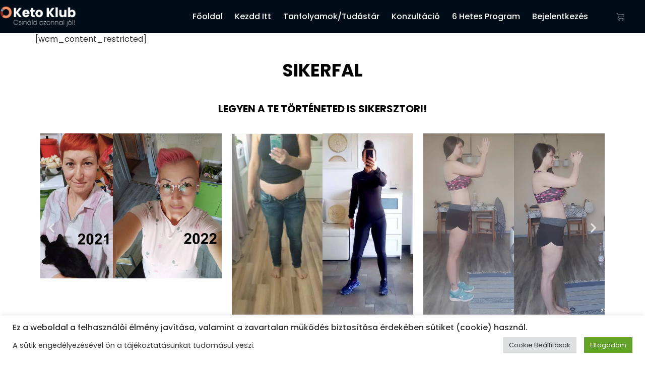

--- FILE ---
content_type: text/html; charset=UTF-8
request_url: https://ketoklub.hu/korlatozott-tartalom/
body_size: 21832
content:
<!doctype html>
<html lang="hu">
<head>
	<meta charset="UTF-8">
	<meta name="viewport" content="width=device-width, initial-scale=1">
	<link rel="profile" href="https://gmpg.org/xfn/11">
	<meta name='robots' content='index, follow, max-image-preview:large, max-snippet:-1, max-video-preview:-1' />
	<style>img:is([sizes="auto" i], [sizes^="auto," i]) { contain-intrinsic-size: 3000px 1500px }</style>
	
	<!-- This site is optimized with the Yoast SEO Premium plugin v25.6 (Yoast SEO v26.0) - https://yoast.com/wordpress/plugins/seo/ -->
	<title>Korlátozott tartalom - Keto Klub - Csináld azonnal jól!</title>
	<link rel="canonical" href="https://ketoklub.hu/korlatozott-tartalom/" />
	<meta property="og:locale" content="hu_HU" />
	<meta property="og:type" content="article" />
	<meta property="og:title" content="Korlátozott tartalom" />
	<meta property="og:description" content="[wcm_content_restricted]" />
	<meta property="og:url" content="https://ketoklub.hu/korlatozott-tartalom/" />
	<meta property="og:site_name" content="Keto Klub - Csináld azonnal jól!" />
	<meta property="article:publisher" content="https://www.facebook.com/ketogenakademia/" />
	<meta property="article:modified_time" content="2021-06-23T10:49:20+00:00" />
	<meta name="twitter:card" content="summary_large_image" />
	<script type="application/ld+json" class="yoast-schema-graph">{"@context":"https://schema.org","@graph":[{"@type":"WebPage","@id":"https://ketoklub.hu/korlatozott-tartalom/","url":"https://ketoklub.hu/korlatozott-tartalom/","name":"Korlátozott tartalom - Keto Klub - Csináld azonnal jól!","isPartOf":{"@id":"https://ketoklub.hu/#website"},"datePublished":"2021-05-27T19:29:54+00:00","dateModified":"2021-06-23T10:49:20+00:00","breadcrumb":{"@id":"https://ketoklub.hu/korlatozott-tartalom/#breadcrumb"},"inLanguage":"hu","potentialAction":[{"@type":"ReadAction","target":["https://ketoklub.hu/korlatozott-tartalom/"]}]},{"@type":"BreadcrumbList","@id":"https://ketoklub.hu/korlatozott-tartalom/#breadcrumb","itemListElement":[{"@type":"ListItem","position":1,"name":"Főoldal","item":"https://ketoklub.hu/"},{"@type":"ListItem","position":2,"name":"Korlátozott tartalom"}]},{"@type":"WebSite","@id":"https://ketoklub.hu/#website","url":"https://ketoklub.hu/","name":"Keto Klub - Csináld azonnal jól!","description":"","publisher":{"@id":"https://ketoklub.hu/#organization"},"potentialAction":[{"@type":"SearchAction","target":{"@type":"EntryPoint","urlTemplate":"https://ketoklub.hu/?s={search_term_string}"},"query-input":{"@type":"PropertyValueSpecification","valueRequired":true,"valueName":"search_term_string"}}],"inLanguage":"hu"},{"@type":"Organization","@id":"https://ketoklub.hu/#organization","name":"Keto Akadémia","url":"https://ketoklub.hu/","logo":{"@type":"ImageObject","inLanguage":"hu","@id":"https://ketoklub.hu/#/schema/logo/image/","url":"http://ketoklub.hu/wp-content/uploads/2021/05/cropped-cropped-ketoakademialogo.png","contentUrl":"http://ketoklub.hu/wp-content/uploads/2021/05/cropped-cropped-ketoakademialogo.png","width":512,"height":512,"caption":"Keto Akadémia"},"image":{"@id":"https://ketoklub.hu/#/schema/logo/image/"},"sameAs":["https://www.facebook.com/ketogenakademia/","https://www.instagram.com/keto_akademia/"]}]}</script>
	<!-- / Yoast SEO Premium plugin. -->


<link rel='dns-prefetch' href='//www.googletagmanager.com' />
<link rel="alternate" type="application/rss+xml" title="Keto Klub - Csináld azonnal jól! &raquo; hírcsatorna" href="https://ketoklub.hu/feed/" />
<link rel="alternate" type="application/rss+xml" title="Keto Klub - Csináld azonnal jól! &raquo; hozzászólás hírcsatorna" href="https://ketoklub.hu/comments/feed/" />
<style id='wp-emoji-styles-inline-css'>

	img.wp-smiley, img.emoji {
		display: inline !important;
		border: none !important;
		box-shadow: none !important;
		height: 1em !important;
		width: 1em !important;
		margin: 0 0.07em !important;
		vertical-align: -0.1em !important;
		background: none !important;
		padding: 0 !important;
	}
</style>
<link rel='stylesheet' id='wp-block-library-css' href='https://ketoklub.hu/wp-includes/css/dist/block-library/style.min.css?ver=6.8.3' media='all' />
<style id='classic-theme-styles-inline-css'>
/*! This file is auto-generated */
.wp-block-button__link{color:#fff;background-color:#32373c;border-radius:9999px;box-shadow:none;text-decoration:none;padding:calc(.667em + 2px) calc(1.333em + 2px);font-size:1.125em}.wp-block-file__button{background:#32373c;color:#fff;text-decoration:none}
</style>
<style id='global-styles-inline-css'>
:root{--wp--preset--aspect-ratio--square: 1;--wp--preset--aspect-ratio--4-3: 4/3;--wp--preset--aspect-ratio--3-4: 3/4;--wp--preset--aspect-ratio--3-2: 3/2;--wp--preset--aspect-ratio--2-3: 2/3;--wp--preset--aspect-ratio--16-9: 16/9;--wp--preset--aspect-ratio--9-16: 9/16;--wp--preset--color--black: #000000;--wp--preset--color--cyan-bluish-gray: #abb8c3;--wp--preset--color--white: #ffffff;--wp--preset--color--pale-pink: #f78da7;--wp--preset--color--vivid-red: #cf2e2e;--wp--preset--color--luminous-vivid-orange: #ff6900;--wp--preset--color--luminous-vivid-amber: #fcb900;--wp--preset--color--light-green-cyan: #7bdcb5;--wp--preset--color--vivid-green-cyan: #00d084;--wp--preset--color--pale-cyan-blue: #8ed1fc;--wp--preset--color--vivid-cyan-blue: #0693e3;--wp--preset--color--vivid-purple: #9b51e0;--wp--preset--gradient--vivid-cyan-blue-to-vivid-purple: linear-gradient(135deg,rgba(6,147,227,1) 0%,rgb(155,81,224) 100%);--wp--preset--gradient--light-green-cyan-to-vivid-green-cyan: linear-gradient(135deg,rgb(122,220,180) 0%,rgb(0,208,130) 100%);--wp--preset--gradient--luminous-vivid-amber-to-luminous-vivid-orange: linear-gradient(135deg,rgba(252,185,0,1) 0%,rgba(255,105,0,1) 100%);--wp--preset--gradient--luminous-vivid-orange-to-vivid-red: linear-gradient(135deg,rgba(255,105,0,1) 0%,rgb(207,46,46) 100%);--wp--preset--gradient--very-light-gray-to-cyan-bluish-gray: linear-gradient(135deg,rgb(238,238,238) 0%,rgb(169,184,195) 100%);--wp--preset--gradient--cool-to-warm-spectrum: linear-gradient(135deg,rgb(74,234,220) 0%,rgb(151,120,209) 20%,rgb(207,42,186) 40%,rgb(238,44,130) 60%,rgb(251,105,98) 80%,rgb(254,248,76) 100%);--wp--preset--gradient--blush-light-purple: linear-gradient(135deg,rgb(255,206,236) 0%,rgb(152,150,240) 100%);--wp--preset--gradient--blush-bordeaux: linear-gradient(135deg,rgb(254,205,165) 0%,rgb(254,45,45) 50%,rgb(107,0,62) 100%);--wp--preset--gradient--luminous-dusk: linear-gradient(135deg,rgb(255,203,112) 0%,rgb(199,81,192) 50%,rgb(65,88,208) 100%);--wp--preset--gradient--pale-ocean: linear-gradient(135deg,rgb(255,245,203) 0%,rgb(182,227,212) 50%,rgb(51,167,181) 100%);--wp--preset--gradient--electric-grass: linear-gradient(135deg,rgb(202,248,128) 0%,rgb(113,206,126) 100%);--wp--preset--gradient--midnight: linear-gradient(135deg,rgb(2,3,129) 0%,rgb(40,116,252) 100%);--wp--preset--font-size--small: 13px;--wp--preset--font-size--medium: 20px;--wp--preset--font-size--large: 36px;--wp--preset--font-size--x-large: 42px;--wp--preset--spacing--20: 0.44rem;--wp--preset--spacing--30: 0.67rem;--wp--preset--spacing--40: 1rem;--wp--preset--spacing--50: 1.5rem;--wp--preset--spacing--60: 2.25rem;--wp--preset--spacing--70: 3.38rem;--wp--preset--spacing--80: 5.06rem;--wp--preset--shadow--natural: 6px 6px 9px rgba(0, 0, 0, 0.2);--wp--preset--shadow--deep: 12px 12px 50px rgba(0, 0, 0, 0.4);--wp--preset--shadow--sharp: 6px 6px 0px rgba(0, 0, 0, 0.2);--wp--preset--shadow--outlined: 6px 6px 0px -3px rgba(255, 255, 255, 1), 6px 6px rgba(0, 0, 0, 1);--wp--preset--shadow--crisp: 6px 6px 0px rgba(0, 0, 0, 1);}:where(.is-layout-flex){gap: 0.5em;}:where(.is-layout-grid){gap: 0.5em;}body .is-layout-flex{display: flex;}.is-layout-flex{flex-wrap: wrap;align-items: center;}.is-layout-flex > :is(*, div){margin: 0;}body .is-layout-grid{display: grid;}.is-layout-grid > :is(*, div){margin: 0;}:where(.wp-block-columns.is-layout-flex){gap: 2em;}:where(.wp-block-columns.is-layout-grid){gap: 2em;}:where(.wp-block-post-template.is-layout-flex){gap: 1.25em;}:where(.wp-block-post-template.is-layout-grid){gap: 1.25em;}.has-black-color{color: var(--wp--preset--color--black) !important;}.has-cyan-bluish-gray-color{color: var(--wp--preset--color--cyan-bluish-gray) !important;}.has-white-color{color: var(--wp--preset--color--white) !important;}.has-pale-pink-color{color: var(--wp--preset--color--pale-pink) !important;}.has-vivid-red-color{color: var(--wp--preset--color--vivid-red) !important;}.has-luminous-vivid-orange-color{color: var(--wp--preset--color--luminous-vivid-orange) !important;}.has-luminous-vivid-amber-color{color: var(--wp--preset--color--luminous-vivid-amber) !important;}.has-light-green-cyan-color{color: var(--wp--preset--color--light-green-cyan) !important;}.has-vivid-green-cyan-color{color: var(--wp--preset--color--vivid-green-cyan) !important;}.has-pale-cyan-blue-color{color: var(--wp--preset--color--pale-cyan-blue) !important;}.has-vivid-cyan-blue-color{color: var(--wp--preset--color--vivid-cyan-blue) !important;}.has-vivid-purple-color{color: var(--wp--preset--color--vivid-purple) !important;}.has-black-background-color{background-color: var(--wp--preset--color--black) !important;}.has-cyan-bluish-gray-background-color{background-color: var(--wp--preset--color--cyan-bluish-gray) !important;}.has-white-background-color{background-color: var(--wp--preset--color--white) !important;}.has-pale-pink-background-color{background-color: var(--wp--preset--color--pale-pink) !important;}.has-vivid-red-background-color{background-color: var(--wp--preset--color--vivid-red) !important;}.has-luminous-vivid-orange-background-color{background-color: var(--wp--preset--color--luminous-vivid-orange) !important;}.has-luminous-vivid-amber-background-color{background-color: var(--wp--preset--color--luminous-vivid-amber) !important;}.has-light-green-cyan-background-color{background-color: var(--wp--preset--color--light-green-cyan) !important;}.has-vivid-green-cyan-background-color{background-color: var(--wp--preset--color--vivid-green-cyan) !important;}.has-pale-cyan-blue-background-color{background-color: var(--wp--preset--color--pale-cyan-blue) !important;}.has-vivid-cyan-blue-background-color{background-color: var(--wp--preset--color--vivid-cyan-blue) !important;}.has-vivid-purple-background-color{background-color: var(--wp--preset--color--vivid-purple) !important;}.has-black-border-color{border-color: var(--wp--preset--color--black) !important;}.has-cyan-bluish-gray-border-color{border-color: var(--wp--preset--color--cyan-bluish-gray) !important;}.has-white-border-color{border-color: var(--wp--preset--color--white) !important;}.has-pale-pink-border-color{border-color: var(--wp--preset--color--pale-pink) !important;}.has-vivid-red-border-color{border-color: var(--wp--preset--color--vivid-red) !important;}.has-luminous-vivid-orange-border-color{border-color: var(--wp--preset--color--luminous-vivid-orange) !important;}.has-luminous-vivid-amber-border-color{border-color: var(--wp--preset--color--luminous-vivid-amber) !important;}.has-light-green-cyan-border-color{border-color: var(--wp--preset--color--light-green-cyan) !important;}.has-vivid-green-cyan-border-color{border-color: var(--wp--preset--color--vivid-green-cyan) !important;}.has-pale-cyan-blue-border-color{border-color: var(--wp--preset--color--pale-cyan-blue) !important;}.has-vivid-cyan-blue-border-color{border-color: var(--wp--preset--color--vivid-cyan-blue) !important;}.has-vivid-purple-border-color{border-color: var(--wp--preset--color--vivid-purple) !important;}.has-vivid-cyan-blue-to-vivid-purple-gradient-background{background: var(--wp--preset--gradient--vivid-cyan-blue-to-vivid-purple) !important;}.has-light-green-cyan-to-vivid-green-cyan-gradient-background{background: var(--wp--preset--gradient--light-green-cyan-to-vivid-green-cyan) !important;}.has-luminous-vivid-amber-to-luminous-vivid-orange-gradient-background{background: var(--wp--preset--gradient--luminous-vivid-amber-to-luminous-vivid-orange) !important;}.has-luminous-vivid-orange-to-vivid-red-gradient-background{background: var(--wp--preset--gradient--luminous-vivid-orange-to-vivid-red) !important;}.has-very-light-gray-to-cyan-bluish-gray-gradient-background{background: var(--wp--preset--gradient--very-light-gray-to-cyan-bluish-gray) !important;}.has-cool-to-warm-spectrum-gradient-background{background: var(--wp--preset--gradient--cool-to-warm-spectrum) !important;}.has-blush-light-purple-gradient-background{background: var(--wp--preset--gradient--blush-light-purple) !important;}.has-blush-bordeaux-gradient-background{background: var(--wp--preset--gradient--blush-bordeaux) !important;}.has-luminous-dusk-gradient-background{background: var(--wp--preset--gradient--luminous-dusk) !important;}.has-pale-ocean-gradient-background{background: var(--wp--preset--gradient--pale-ocean) !important;}.has-electric-grass-gradient-background{background: var(--wp--preset--gradient--electric-grass) !important;}.has-midnight-gradient-background{background: var(--wp--preset--gradient--midnight) !important;}.has-small-font-size{font-size: var(--wp--preset--font-size--small) !important;}.has-medium-font-size{font-size: var(--wp--preset--font-size--medium) !important;}.has-large-font-size{font-size: var(--wp--preset--font-size--large) !important;}.has-x-large-font-size{font-size: var(--wp--preset--font-size--x-large) !important;}
:where(.wp-block-post-template.is-layout-flex){gap: 1.25em;}:where(.wp-block-post-template.is-layout-grid){gap: 1.25em;}
:where(.wp-block-columns.is-layout-flex){gap: 2em;}:where(.wp-block-columns.is-layout-grid){gap: 2em;}
:root :where(.wp-block-pullquote){font-size: 1.5em;line-height: 1.6;}
</style>
<link rel='stylesheet' id='cookie-law-info-css' href='https://ketoklub.hu/wp-content/plugins/cookie-law-info/legacy/public/css/cookie-law-info-public.css?ver=3.3.5' media='all' />
<link rel='stylesheet' id='cookie-law-info-gdpr-css' href='https://ketoklub.hu/wp-content/plugins/cookie-law-info/legacy/public/css/cookie-law-info-gdpr.css?ver=3.3.5' media='all' />
<link rel='stylesheet' id='follow-up-emails-css' href='https://ketoklub.hu/wp-content/plugins/woocommerce-follow-up-emails/templates/followups.css?ver=4.9.38' media='all' />
<link rel='stylesheet' id='woocommerce-layout-css' href='https://ketoklub.hu/wp-content/plugins/woocommerce/assets/css/woocommerce-layout.css?ver=10.2.2' media='all' />
<link rel='stylesheet' id='woocommerce-smallscreen-css' href='https://ketoklub.hu/wp-content/plugins/woocommerce/assets/css/woocommerce-smallscreen.css?ver=10.2.2' media='only screen and (max-width: 768px)' />
<link rel='stylesheet' id='woocommerce-general-css' href='https://ketoklub.hu/wp-content/plugins/woocommerce/assets/css/woocommerce.css?ver=10.2.2' media='all' />
<style id='woocommerce-inline-inline-css'>
.woocommerce form .form-row .required { visibility: visible; }
</style>
<link rel='stylesheet' id='learndash_quiz_front_css-css' href='//ketoklub.hu/wp-content/plugins/sfwd-lms/themes/legacy/templates/learndash_quiz_front.min.css?ver=4.25.2' media='all' />
<link rel='stylesheet' id='dashicons-css' href='https://ketoklub.hu/wp-includes/css/dashicons.min.css?ver=6.8.3' media='all' />
<link rel='stylesheet' id='learndash-css' href='//ketoklub.hu/wp-content/plugins/sfwd-lms/src/assets/dist/css/styles.css?ver=4.25.2' media='all' />
<link rel='stylesheet' id='jquery-dropdown-css-css' href='//ketoklub.hu/wp-content/plugins/sfwd-lms/assets/css/jquery.dropdown.min.css?ver=4.25.2' media='all' />
<link rel='stylesheet' id='learndash_lesson_video-css' href='//ketoklub.hu/wp-content/plugins/sfwd-lms/themes/legacy/templates/learndash_lesson_video.min.css?ver=4.25.2' media='all' />
<link rel='stylesheet' id='learndash-admin-bar-css' href='https://ketoklub.hu/wp-content/plugins/sfwd-lms/src/assets/dist/css/admin-bar/styles.css?ver=4.25.2' media='all' />
<link rel='stylesheet' id='if-menu-site-css-css' href='https://ketoklub.hu/wp-content/plugins/if-menu/assets/if-menu-site.css?ver=6.8.3' media='all' />
<link rel='stylesheet' id='brands-styles-css' href='https://ketoklub.hu/wp-content/plugins/woocommerce/assets/css/brands.css?ver=10.2.2' media='all' />
<link rel='stylesheet' id='hello-elementor-css' href='https://ketoklub.hu/wp-content/themes/hello-elementor/style.min.css?ver=3.0.1' media='all' />
<link rel='stylesheet' id='hello-elementor-theme-style-css' href='https://ketoklub.hu/wp-content/themes/hello-elementor/theme.min.css?ver=3.0.1' media='all' />
<link rel='stylesheet' id='hello-elementor-header-footer-css' href='https://ketoklub.hu/wp-content/themes/hello-elementor/header-footer.min.css?ver=3.0.1' media='all' />
<link rel='stylesheet' id='learndash-front-css' href='//ketoklub.hu/wp-content/plugins/sfwd-lms/themes/ld30/assets/css/learndash.min.css?ver=4.25.2' media='all' />
<style id='learndash-front-inline-css'>
		.learndash-wrapper .ld-item-list .ld-item-list-item.ld-is-next,
		.learndash-wrapper .wpProQuiz_content .wpProQuiz_questionListItem label:focus-within {
			border-color: #000000;
		}

		/*
		.learndash-wrapper a:not(.ld-button):not(#quiz_continue_link):not(.ld-focus-menu-link):not(.btn-blue):not(#quiz_continue_link):not(.ld-js-register-account):not(#ld-focus-mode-course-heading):not(#btn-join):not(.ld-item-name):not(.ld-table-list-item-preview):not(.ld-lesson-item-preview-heading),
		 */

		.learndash-wrapper .ld-breadcrumbs a,
		.learndash-wrapper .ld-lesson-item.ld-is-current-lesson .ld-lesson-item-preview-heading,
		.learndash-wrapper .ld-lesson-item.ld-is-current-lesson .ld-lesson-title,
		.learndash-wrapper .ld-primary-color-hover:hover,
		.learndash-wrapper .ld-primary-color,
		.learndash-wrapper .ld-primary-color-hover:hover,
		.learndash-wrapper .ld-primary-color,
		.learndash-wrapper .ld-tabs .ld-tabs-navigation .ld-tab.ld-active,
		.learndash-wrapper .ld-button.ld-button-transparent,
		.learndash-wrapper .ld-button.ld-button-reverse,
		.learndash-wrapper .ld-icon-certificate,
		.learndash-wrapper .ld-login-modal .ld-login-modal-login .ld-modal-heading,
		#wpProQuiz_user_content a,
		.learndash-wrapper .ld-item-list .ld-item-list-item a.ld-item-name:hover,
		.learndash-wrapper .ld-focus-comments__heading-actions .ld-expand-button,
		.learndash-wrapper .ld-focus-comments__heading a,
		.learndash-wrapper .ld-focus-comments .comment-respond a,
		.learndash-wrapper .ld-focus-comment .ld-comment-reply a.comment-reply-link:hover,
		.learndash-wrapper .ld-expand-button.ld-button-alternate {
			color: #000000 !important;
		}

		.learndash-wrapper .ld-focus-comment.bypostauthor>.ld-comment-wrapper,
		.learndash-wrapper .ld-focus-comment.role-group_leader>.ld-comment-wrapper,
		.learndash-wrapper .ld-focus-comment.role-administrator>.ld-comment-wrapper {
			background-color:rgba(0, 0, 0, 0.03) !important;
		}


		.learndash-wrapper .ld-primary-background,
		.learndash-wrapper .ld-tabs .ld-tabs-navigation .ld-tab.ld-active:after {
			background: #000000 !important;
		}



		.learndash-wrapper .ld-course-navigation .ld-lesson-item.ld-is-current-lesson .ld-status-incomplete,
		.learndash-wrapper .ld-focus-comment.bypostauthor:not(.ptype-sfwd-assignment) >.ld-comment-wrapper>.ld-comment-avatar img,
		.learndash-wrapper .ld-focus-comment.role-group_leader>.ld-comment-wrapper>.ld-comment-avatar img,
		.learndash-wrapper .ld-focus-comment.role-administrator>.ld-comment-wrapper>.ld-comment-avatar img {
			border-color: #000000 !important;
		}



		.learndash-wrapper .ld-loading::before {
			border-top:3px solid #000000 !important;
		}

		.learndash-wrapper .ld-button:hover:not([disabled]):not(.ld-button-transparent):not(.ld--ignore-inline-css),
		#learndash-tooltips .ld-tooltip:after,
		#learndash-tooltips .ld-tooltip,
		.ld-tooltip:not(.ld-tooltip--modern) [role="tooltip"],
		.learndash-wrapper .ld-primary-background,
		.learndash-wrapper .btn-join:not(.ld--ignore-inline-css),
		.learndash-wrapper #btn-join:not(.ld--ignore-inline-css),
		.learndash-wrapper .ld-button:not([disabled]):not(.ld-button-reverse):not(.ld-button-transparent):not(.ld--ignore-inline-css),
		.learndash-wrapper .ld-expand-button:not([disabled]),
		.learndash-wrapper .wpProQuiz_content .wpProQuiz_button:not([disabled]):not(.wpProQuiz_button_reShowQuestion):not(.wpProQuiz_button_restartQuiz),
		.learndash-wrapper .wpProQuiz_content .wpProQuiz_button2:not([disabled]),
		.learndash-wrapper .ld-focus .ld-focus-sidebar .ld-course-navigation-heading,
		.learndash-wrapper .ld-focus-comments .form-submit #submit,
		.learndash-wrapper .ld-login-modal input[type='submit']:not([disabled]),
		.learndash-wrapper .ld-login-modal .ld-login-modal-register:not([disabled]),
		.learndash-wrapper .wpProQuiz_content .wpProQuiz_certificate a.btn-blue:not([disabled]),
		.learndash-wrapper .ld-focus .ld-focus-header .ld-user-menu .ld-user-menu-items a:not([disabled]),
		#wpProQuiz_user_content table.wp-list-table thead th,
		#wpProQuiz_overlay_close:not([disabled]),
		.learndash-wrapper .ld-expand-button.ld-button-alternate:not([disabled]) .ld-icon {
			background-color: #000000 !important;
			color: #ffffff;
		}

		.learndash-wrapper .ld-focus .ld-focus-sidebar .ld-focus-sidebar-trigger:not([disabled]):not(:hover):not(:focus) .ld-icon {
			background-color: #000000;
		}

		.learndash-wrapper .ld-focus .ld-focus-sidebar .ld-focus-sidebar-trigger:hover .ld-icon,
		.learndash-wrapper .ld-focus .ld-focus-sidebar .ld-focus-sidebar-trigger:focus .ld-icon {
			border-color: #000000;
			color: #000000;
		}

		.learndash-wrapper .ld-button:focus:not(.ld-button-transparent):not(.ld--ignore-inline-css),
		.learndash-wrapper .btn-join:focus:not(.ld--ignore-inline-css),
		.learndash-wrapper #btn-join:focus:not(.ld--ignore-inline-css),
		.learndash-wrapper .ld-expand-button:focus,
		.learndash-wrapper .wpProQuiz_content .wpProQuiz_button:not(.wpProQuiz_button_reShowQuestion):focus:not(.wpProQuiz_button_restartQuiz),
		.learndash-wrapper .wpProQuiz_content .wpProQuiz_button2:focus,
		.learndash-wrapper .ld-focus-comments .form-submit #submit,
		.learndash-wrapper .ld-login-modal input[type='submit']:focus,
		.learndash-wrapper .ld-login-modal .ld-login-modal-register:focus,
		.learndash-wrapper .wpProQuiz_content .wpProQuiz_certificate a.btn-blue:focus {
			opacity: 0.75; /* Replicates the hover/focus states pre-4.21.3. */
			outline-color: #000000;
		}

		.learndash-wrapper .ld-button:hover:not(.ld-button-transparent):not(.ld--ignore-inline-css),
		.learndash-wrapper .btn-join:hover:not(.ld--ignore-inline-css),
		.learndash-wrapper #btn-join:hover:not(.ld--ignore-inline-css),
		.learndash-wrapper .ld-expand-button:hover,
		.learndash-wrapper .wpProQuiz_content .wpProQuiz_button:not(.wpProQuiz_button_reShowQuestion):hover:not(.wpProQuiz_button_restartQuiz),
		.learndash-wrapper .wpProQuiz_content .wpProQuiz_button2:hover,
		.learndash-wrapper .ld-focus-comments .form-submit #submit,
		.learndash-wrapper .ld-login-modal input[type='submit']:hover,
		.learndash-wrapper .ld-login-modal .ld-login-modal-register:hover,
		.learndash-wrapper .wpProQuiz_content .wpProQuiz_certificate a.btn-blue:hover {
			background-color: #000000; /* Replicates the hover/focus states pre-4.21.3. */
			opacity: 0.85; /* Replicates the hover/focus states pre-4.21.3. */
		}

		.learndash-wrapper .ld-item-list .ld-item-search .ld-closer:focus {
			border-color: #000000;
		}

		.learndash-wrapper .ld-focus .ld-focus-header .ld-user-menu .ld-user-menu-items:before {
			border-bottom-color: #000000 !important;
		}

		.learndash-wrapper .ld-button.ld-button-transparent:hover {
			background: transparent !important;
		}

		.learndash-wrapper .ld-button.ld-button-transparent:focus {
			outline-color: #000000;
		}

		.learndash-wrapper .ld-focus .ld-focus-header .sfwd-mark-complete .learndash_mark_complete_button:not(.ld--ignore-inline-css),
		.learndash-wrapper .ld-focus .ld-focus-header #sfwd-mark-complete #learndash_mark_complete_button,
		.learndash-wrapper .ld-button.ld-button-transparent,
		.learndash-wrapper .ld-button.ld-button-alternate,
		.learndash-wrapper .ld-expand-button.ld-button-alternate {
			background-color:transparent !important;
		}

		.learndash-wrapper .ld-focus-header .ld-user-menu .ld-user-menu-items a,
		.learndash-wrapper .ld-button.ld-button-reverse:hover,
		.learndash-wrapper .ld-alert-success .ld-alert-icon.ld-icon-certificate,
		.learndash-wrapper .ld-alert-warning .ld-button,
		.learndash-wrapper .ld-primary-background.ld-status {
			color:white !important;
		}

		.learndash-wrapper .ld-status.ld-status-unlocked {
			background-color: rgba(0,0,0,0.2) !important;
			color: #000000 !important;
		}

		.learndash-wrapper .wpProQuiz_content .wpProQuiz_addToplist {
			background-color: rgba(0,0,0,0.1) !important;
			border: 1px solid #000000 !important;
		}

		.learndash-wrapper .wpProQuiz_content .wpProQuiz_toplistTable th {
			background: #000000 !important;
		}

		.learndash-wrapper .wpProQuiz_content .wpProQuiz_toplistTrOdd {
			background-color: rgba(0,0,0,0.1) !important;
		}


		.learndash-wrapper .wpProQuiz_content .wpProQuiz_time_limit .wpProQuiz_progress {
			background-color: #000000 !important;
		}
		
		.learndash-wrapper #quiz_continue_link,
		.learndash-wrapper .ld-secondary-background,
		.learndash-wrapper .learndash_mark_complete_button:not(.ld--ignore-inline-css),
		.learndash-wrapper #learndash_mark_complete_button,
		.learndash-wrapper .ld-status-complete,
		.learndash-wrapper .ld-alert-success .ld-button,
		.learndash-wrapper .ld-alert-success .ld-alert-icon {
			background-color: #f36e21 !important;
		}

		.learndash-wrapper #quiz_continue_link:focus,
		.learndash-wrapper .learndash_mark_complete_button:focus:not(.ld--ignore-inline-css),
		.learndash-wrapper #learndash_mark_complete_button:focus,
		.learndash-wrapper .ld-alert-success .ld-button:focus {
			outline-color: #f36e21;
		}

		.learndash-wrapper .wpProQuiz_content a#quiz_continue_link {
			background-color: #f36e21 !important;
		}

		.learndash-wrapper .wpProQuiz_content a#quiz_continue_link:focus {
			outline-color: #f36e21;
		}

		.learndash-wrapper .course_progress .sending_progress_bar {
			background: #f36e21 !important;
		}

		.learndash-wrapper .wpProQuiz_content .wpProQuiz_button_reShowQuestion:hover, .learndash-wrapper .wpProQuiz_content .wpProQuiz_button_restartQuiz:hover {
			background-color: #f36e21 !important;
			opacity: 0.75;
		}

		.learndash-wrapper .wpProQuiz_content .wpProQuiz_button_reShowQuestion:focus,
		.learndash-wrapper .wpProQuiz_content .wpProQuiz_button_restartQuiz:focus {
			outline-color: #f36e21;
		}

		.learndash-wrapper .ld-secondary-color-hover:hover,
		.learndash-wrapper .ld-secondary-color,
		.learndash-wrapper .ld-focus .ld-focus-header .sfwd-mark-complete .learndash_mark_complete_button:not(.ld--ignore-inline-css),
		.learndash-wrapper .ld-focus .ld-focus-header #sfwd-mark-complete #learndash_mark_complete_button,
		.learndash-wrapper .ld-focus .ld-focus-header .sfwd-mark-complete:after {
			color: #f36e21 !important;
		}

		.learndash-wrapper .ld-secondary-in-progress-icon {
			border-left-color: #f36e21 !important;
			border-top-color: #f36e21 !important;
		}

		.learndash-wrapper .ld-alert-success {
			border-color: #f36e21;
			background-color: transparent !important;
			color: #f36e21;
		}

		
		.learndash-wrapper .ld-alert-warning {
			background-color:transparent;
		}

		.learndash-wrapper .ld-status-waiting,
		.learndash-wrapper .ld-alert-warning .ld-alert-icon {
			background-color: #f36e21 !important;
		}

		.learndash-wrapper .ld-tertiary-color-hover:hover,
		.learndash-wrapper .ld-tertiary-color,
		.learndash-wrapper .ld-alert-warning {
			color: #f36e21 !important;
		}

		.learndash-wrapper .ld-tertiary-background {
			background-color: #f36e21 !important;
		}

		.learndash-wrapper .ld-alert-warning {
			border-color: #f36e21 !important;
		}

		.learndash-wrapper .ld-tertiary-background,
		.learndash-wrapper .ld-alert-warning .ld-alert-icon {
			color:white !important;
		}

		.learndash-wrapper .wpProQuiz_content .wpProQuiz_reviewQuestion li.wpProQuiz_reviewQuestionReview,
		.learndash-wrapper .wpProQuiz_content .wpProQuiz_box li.wpProQuiz_reviewQuestionReview {
			background-color: #f36e21 !important;
		}

		
</style>
<link rel='stylesheet' id='elementor-frontend-css' href='https://ketoklub.hu/wp-content/plugins/elementor/assets/css/frontend.min.css?ver=3.32.4' media='all' />
<link rel='stylesheet' id='widget-image-css' href='https://ketoklub.hu/wp-content/plugins/elementor/assets/css/widget-image.min.css?ver=3.32.4' media='all' />
<link rel='stylesheet' id='widget-nav-menu-css' href='https://ketoklub.hu/wp-content/plugins/elementor-pro/assets/css/widget-nav-menu.min.css?ver=3.32.2' media='all' />
<link rel='stylesheet' id='widget-woocommerce-menu-cart-css' href='https://ketoklub.hu/wp-content/plugins/elementor-pro/assets/css/widget-woocommerce-menu-cart.min.css?ver=3.32.2' media='all' />
<link rel='stylesheet' id='e-sticky-css' href='https://ketoklub.hu/wp-content/plugins/elementor-pro/assets/css/modules/sticky.min.css?ver=3.32.2' media='all' />
<link rel='stylesheet' id='e-animation-fadeIn-css' href='https://ketoklub.hu/wp-content/plugins/elementor/assets/lib/animations/styles/fadeIn.min.css?ver=3.32.4' media='all' />
<link rel='stylesheet' id='swiper-css' href='https://ketoklub.hu/wp-content/plugins/elementor/assets/lib/swiper/v8/css/swiper.min.css?ver=8.4.5' media='all' />
<link rel='stylesheet' id='e-swiper-css' href='https://ketoklub.hu/wp-content/plugins/elementor/assets/css/conditionals/e-swiper.min.css?ver=3.32.4' media='all' />
<link rel='stylesheet' id='widget-image-carousel-css' href='https://ketoklub.hu/wp-content/plugins/elementor/assets/css/widget-image-carousel.min.css?ver=3.32.4' media='all' />
<link rel='stylesheet' id='widget-heading-css' href='https://ketoklub.hu/wp-content/plugins/elementor/assets/css/widget-heading.min.css?ver=3.32.4' media='all' />
<link rel='stylesheet' id='widget-icon-list-css' href='https://ketoklub.hu/wp-content/plugins/elementor/assets/css/widget-icon-list.min.css?ver=3.32.4' media='all' />
<link rel='stylesheet' id='widget-social-icons-css' href='https://ketoklub.hu/wp-content/plugins/elementor/assets/css/widget-social-icons.min.css?ver=3.32.4' media='all' />
<link rel='stylesheet' id='e-apple-webkit-css' href='https://ketoklub.hu/wp-content/plugins/elementor/assets/css/conditionals/apple-webkit.min.css?ver=3.32.4' media='all' />
<link rel='stylesheet' id='widget-divider-css' href='https://ketoklub.hu/wp-content/plugins/elementor/assets/css/widget-divider.min.css?ver=3.32.4' media='all' />
<link rel='stylesheet' id='widget-form-css' href='https://ketoklub.hu/wp-content/plugins/elementor-pro/assets/css/widget-form.min.css?ver=3.32.2' media='all' />
<link rel='stylesheet' id='e-popup-css' href='https://ketoklub.hu/wp-content/plugins/elementor-pro/assets/css/conditionals/popup.min.css?ver=3.32.2' media='all' />
<link rel='stylesheet' id='elementor-icons-css' href='https://ketoklub.hu/wp-content/plugins/elementor/assets/lib/eicons/css/elementor-icons.min.css?ver=5.44.0' media='all' />
<link rel='stylesheet' id='elementor-post-9-css' href='https://ketoklub.hu/wp-content/uploads/elementor/css/post-9.css?ver=1762374383' media='all' />
<link rel='stylesheet' id='elementor-post-298-css' href='https://ketoklub.hu/wp-content/uploads/elementor/css/post-298.css?ver=1762374383' media='all' />
<link rel='stylesheet' id='elementor-post-268-css' href='https://ketoklub.hu/wp-content/uploads/elementor/css/post-268.css?ver=1762374383' media='all' />
<link rel='stylesheet' id='elementor-post-67326-css' href='https://ketoklub.hu/wp-content/uploads/elementor/css/post-67326.css?ver=1762374383' media='all' />
<link rel='stylesheet' id='elementor-icons-shared-0-css' href='https://ketoklub.hu/wp-content/plugins/elementor/assets/lib/font-awesome/css/fontawesome.min.css?ver=5.15.3' media='all' />
<link rel='stylesheet' id='elementor-icons-fa-solid-css' href='https://ketoklub.hu/wp-content/plugins/elementor/assets/lib/font-awesome/css/solid.min.css?ver=5.15.3' media='all' />
<link rel='stylesheet' id='elementor-icons-fa-brands-css' href='https://ketoklub.hu/wp-content/plugins/elementor/assets/lib/font-awesome/css/brands.min.css?ver=5.15.3' media='all' />
<script src="https://ketoklub.hu/wp-includes/js/jquery/jquery.min.js?ver=3.7.1" id="jquery-core-js"></script>
<script src="https://ketoklub.hu/wp-includes/js/jquery/jquery-migrate.min.js?ver=3.4.1" id="jquery-migrate-js"></script>
<script id="cookie-law-info-js-extra">
var Cli_Data = {"nn_cookie_ids":[],"cookielist":[],"non_necessary_cookies":[],"ccpaEnabled":"","ccpaRegionBased":"","ccpaBarEnabled":"","strictlyEnabled":["necessary","obligatoire"],"ccpaType":"gdpr","js_blocking":"1","custom_integration":"","triggerDomRefresh":"","secure_cookies":""};
var cli_cookiebar_settings = {"animate_speed_hide":"500","animate_speed_show":"500","background":"#FFF","border":"#b1a6a6c2","border_on":"","button_1_button_colour":"#61a229","button_1_button_hover":"#4e8221","button_1_link_colour":"#fff","button_1_as_button":"1","button_1_new_win":"","button_2_button_colour":"#333","button_2_button_hover":"#292929","button_2_link_colour":"#444","button_2_as_button":"","button_2_hidebar":"","button_3_button_colour":"#dedfe0","button_3_button_hover":"#b2b2b3","button_3_link_colour":"#333333","button_3_as_button":"1","button_3_new_win":"","button_4_button_colour":"#dedfe0","button_4_button_hover":"#b2b2b3","button_4_link_colour":"#333333","button_4_as_button":"1","button_7_button_colour":"#61a229","button_7_button_hover":"#4e8221","button_7_link_colour":"#fff","button_7_as_button":"1","button_7_new_win":"","font_family":"inherit","header_fix":"","notify_animate_hide":"1","notify_animate_show":"","notify_div_id":"#cookie-law-info-bar","notify_position_horizontal":"right","notify_position_vertical":"bottom","scroll_close":"","scroll_close_reload":"","accept_close_reload":"","reject_close_reload":"","showagain_tab":"","showagain_background":"#fff","showagain_border":"#000","showagain_div_id":"#cookie-law-info-again","showagain_x_position":"100px","text":"#333333","show_once_yn":"","show_once":"10000","logging_on":"","as_popup":"","popup_overlay":"1","bar_heading_text":"Ez a weboldal a felhaszn\u00e1l\u00f3i \u00e9lm\u00e9ny jav\u00edt\u00e1sa, valamint a zavartalan m\u0171k\u00f6d\u00e9s biztos\u00edt\u00e1sa \u00e9rdek\u00e9ben s\u00fctiket (cookie) haszn\u00e1l. ","cookie_bar_as":"banner","popup_showagain_position":"bottom-right","widget_position":"left"};
var log_object = {"ajax_url":"https:\/\/ketoklub.hu\/wp-admin\/admin-ajax.php"};
</script>
<script src="https://ketoklub.hu/wp-content/plugins/cookie-law-info/legacy/public/js/cookie-law-info-public.js?ver=3.3.5" id="cookie-law-info-js"></script>
<script id="fue-account-subscriptions-js-extra">
var FUE = {"ajaxurl":"https:\/\/ketoklub.hu\/wp-admin\/admin-ajax.php","ajax_loader":"https:\/\/ketoklub.hu\/wp-content\/plugins\/woocommerce-follow-up-emails\/templates\/images\/ajax-loader.gif"};
</script>
<script src="https://ketoklub.hu/wp-content/plugins/woocommerce-follow-up-emails/templates/js/fue-account-subscriptions.js?ver=4.9.38" id="fue-account-subscriptions-js"></script>
<script src="https://ketoklub.hu/wp-content/plugins/woocommerce/assets/js/jquery-blockui/jquery.blockUI.min.js?ver=2.7.0-wc.10.2.2" id="jquery-blockui-js" defer data-wp-strategy="defer"></script>
<script id="wc-add-to-cart-js-extra">
var wc_add_to_cart_params = {"ajax_url":"\/wp-admin\/admin-ajax.php","wc_ajax_url":"\/?wc-ajax=%%endpoint%%","i18n_view_cart":"Kos\u00e1r","cart_url":"https:\/\/ketoklub.hu\/kosar\/","is_cart":"","cart_redirect_after_add":"yes"};
</script>
<script src="https://ketoklub.hu/wp-content/plugins/woocommerce/assets/js/frontend/add-to-cart.min.js?ver=10.2.2" id="wc-add-to-cart-js" defer data-wp-strategy="defer"></script>
<script src="https://ketoklub.hu/wp-content/plugins/woocommerce/assets/js/js-cookie/js.cookie.min.js?ver=2.1.4-wc.10.2.2" id="js-cookie-js" defer data-wp-strategy="defer"></script>
<script id="woocommerce-js-extra">
var woocommerce_params = {"ajax_url":"\/wp-admin\/admin-ajax.php","wc_ajax_url":"\/?wc-ajax=%%endpoint%%","i18n_password_show":"Jelsz\u00f3 megjelen\u00edt\u00e9se","i18n_password_hide":"Jelsz\u00f3 elrejt\u00e9se"};
</script>
<script src="https://ketoklub.hu/wp-content/plugins/woocommerce/assets/js/frontend/woocommerce.min.js?ver=10.2.2" id="woocommerce-js" defer data-wp-strategy="defer"></script>
<script id="WCPAY_ASSETS-js-extra">
var wcpayAssets = {"url":"https:\/\/ketoklub.hu\/wp-content\/plugins\/woocommerce-payments\/dist\/"};
</script>

<!-- Google tag (gtag.js) snippet added by Site Kit -->
<!-- Google Analytics snippet added by Site Kit -->
<script src="https://www.googletagmanager.com/gtag/js?id=G-2WS55RX096" id="google_gtagjs-js" async></script>
<script id="google_gtagjs-js-after">
window.dataLayer = window.dataLayer || [];function gtag(){dataLayer.push(arguments);}
gtag("set","linker",{"domains":["ketoklub.hu"]});
gtag("js", new Date());
gtag("set", "developer_id.dZTNiMT", true);
gtag("config", "G-2WS55RX096");
</script>
		<script>
			window.wc_ga_pro = {};

			window.wc_ga_pro.ajax_url = 'https://ketoklub.hu/wp-admin/admin-ajax.php';

			window.wc_ga_pro.available_gateways = {"stripe":"Hitelk\u00e1rtya \/ Bankk\u00e1rtya","stripe_klarna":"Klarna","bacs":"K\u00f6zvetlen banki \u00e1tutal\u00e1s"};

			// interpolate json by replacing placeholders with variables (only used by UA tracking)
			window.wc_ga_pro.interpolate_json = function( object, variables ) {

				if ( ! variables ) {
					return object;
				}

				let j = JSON.stringify( object );

				for ( let k in variables ) {
					j = j.split( '{$' + k + '}' ).join( variables[ k ] );
				}

				return JSON.parse( j );
			};

			// return the title for a payment gateway
			window.wc_ga_pro.get_payment_method_title = function( payment_method ) {
				return window.wc_ga_pro.available_gateways[ payment_method ] || payment_method;
			};

			// check if an email is valid
			window.wc_ga_pro.is_valid_email = function( email ) {
				return /[^\s@]+@[^\s@]+\.[^\s@]+/.test( email );
			};
		</script>
				<!-- Start WooCommerce Google Analytics Pro -->
				<script>
			(function(i,s,o,g,r,a,m){i['GoogleAnalyticsObject']=r;i[r]=i[r]||function(){
				(i[r].q=i[r].q||[]).push(arguments)},i[r].l=1*new Date();a=s.createElement(o),
				m=s.getElementsByTagName(o)[0];a.async=1;a.src=g;m.parentNode.insertBefore(a,m)
			})(window,document,'script','https://www.google-analytics.com/analytics.js','ga');
						ga( 'create', 'UA-227734151-1', {"cookieDomain":"auto"} );
			ga( 'set', 'forceSSL', true );
									ga( 'set', 'anonymizeIp', true );
									ga( 'require', 'displayfeatures' );
									ga( 'require', 'linkid' );
									ga( 'require', 'ec' );

			
			(function() {

				// trigger an event the old-fashioned way to avoid a jQuery dependency and still support IE
				const event = document.createEvent('Event');

				event.initEvent( 'wc_google_analytics_pro_loaded', true, true );

				document.dispatchEvent( event );
			})();
		</script>
				<!-- end WooCommerce Google Analytics Pro -->
		<link rel="https://api.w.org/" href="https://ketoklub.hu/wp-json/" /><link rel="alternate" title="JSON" type="application/json" href="https://ketoklub.hu/wp-json/wp/v2/pages/28" /><link rel="EditURI" type="application/rsd+xml" title="RSD" href="https://ketoklub.hu/xmlrpc.php?rsd" />
<meta name="generator" content="WordPress 6.8.3" />
<meta name="generator" content="WooCommerce 10.2.2" />
<link rel='shortlink' href='https://ketoklub.hu/?p=28' />
<link rel="alternate" title="oEmbed (JSON)" type="application/json+oembed" href="https://ketoklub.hu/wp-json/oembed/1.0/embed?url=https%3A%2F%2Fketoklub.hu%2Fkorlatozott-tartalom%2F" />
<link rel="alternate" title="oEmbed (XML)" type="text/xml+oembed" href="https://ketoklub.hu/wp-json/oembed/1.0/embed?url=https%3A%2F%2Fketoklub.hu%2Fkorlatozott-tartalom%2F&#038;format=xml" />
<meta name="generator" content="Site Kit by Google 1.162.1" />	<noscript><style>.woocommerce-product-gallery{ opacity: 1 !important; }</style></noscript>
	<meta name="generator" content="Elementor 3.32.4; features: additional_custom_breakpoints; settings: css_print_method-external, google_font-enabled, font_display-auto">
			<script  type="text/javascript">
				!function(f,b,e,v,n,t,s){if(f.fbq)return;n=f.fbq=function(){n.callMethod?
					n.callMethod.apply(n,arguments):n.queue.push(arguments)};if(!f._fbq)f._fbq=n;
					n.push=n;n.loaded=!0;n.version='2.0';n.queue=[];t=b.createElement(e);t.async=!0;
					t.src=v;s=b.getElementsByTagName(e)[0];s.parentNode.insertBefore(t,s)}(window,
					document,'script','https://connect.facebook.net/en_US/fbevents.js');
			</script>
			<!-- WooCommerce Facebook Integration Begin -->
			<script  type="text/javascript">

				fbq('init', '240807254085381', {}, {
    "agent": "woocommerce_0-10.2.2-3.5.9"
});

				document.addEventListener( 'DOMContentLoaded', function() {
					// Insert placeholder for events injected when a product is added to the cart through AJAX.
					document.body.insertAdjacentHTML( 'beforeend', '<div class=\"wc-facebook-pixel-event-placeholder\"></div>' );
				}, false );

			</script>
			<!-- WooCommerce Facebook Integration End -->
						<style>
				.e-con.e-parent:nth-of-type(n+4):not(.e-lazyloaded):not(.e-no-lazyload),
				.e-con.e-parent:nth-of-type(n+4):not(.e-lazyloaded):not(.e-no-lazyload) * {
					background-image: none !important;
				}
				@media screen and (max-height: 1024px) {
					.e-con.e-parent:nth-of-type(n+3):not(.e-lazyloaded):not(.e-no-lazyload),
					.e-con.e-parent:nth-of-type(n+3):not(.e-lazyloaded):not(.e-no-lazyload) * {
						background-image: none !important;
					}
				}
				@media screen and (max-height: 640px) {
					.e-con.e-parent:nth-of-type(n+2):not(.e-lazyloaded):not(.e-no-lazyload),
					.e-con.e-parent:nth-of-type(n+2):not(.e-lazyloaded):not(.e-no-lazyload) * {
						background-image: none !important;
					}
				}
			</style>
			<link rel="icon" href="https://ketoklub.hu/wp-content/uploads/2021/05/cropped-cropped-cropped-ketoakademialogo-32x32.png" sizes="32x32" />
<link rel="icon" href="https://ketoklub.hu/wp-content/uploads/2021/05/cropped-cropped-cropped-ketoakademialogo-192x192.png" sizes="192x192" />
<link rel="apple-touch-icon" href="https://ketoklub.hu/wp-content/uploads/2021/05/cropped-cropped-cropped-ketoakademialogo-180x180.png" />
<meta name="msapplication-TileImage" content="https://ketoklub.hu/wp-content/uploads/2021/05/cropped-cropped-cropped-ketoakademialogo-270x270.png" />
		<style id="wp-custom-css">
			a{
	color: #F35E21;
}

header.site-header{
	display: none;
}

body{
	font-family: Poppins;
}

.page-header{
	display:none;
}

td.product-name{
	padding-right: 10px !important;
}

.elementor-button.elementor-button--view-cart.elementor-size-md{
	display:none;
}

.elementor-menu-cart--buttons-inline .elementor-menu-cart__footer-buttons{
	grid-template-columns: 1fr;
}

.cart-discount{
	border-bottom: 0px !important;
}

.cart-discount th, .cart-discount td{
	padding-bottom: 0px !important;
}

.order-total th, .order-total td{
	padding-bottom: 0px !important;
}		</style>
		<style id="hucommerce-theme-fix">
</style>
<script>
    // Create BP element on the window
    window["bp"] = window["bp"] || function () {
        (window["bp"].q = window["bp"].q || []).push(arguments);
    };
    window["bp"].l = 1 * new Date();
    // Insert a script tag on the top of the head to load bp.js
    scriptElement = document.createElement("script");
    firstScript = document.getElementsByTagName("script")[0];
    scriptElement.async = true;
    scriptElement.src = 'https://pixel.barion.com/bp.js';
    firstScript.parentNode.insertBefore(scriptElement, firstScript);
    window['barion_pixel_id'] = 'BP-RbPzE3gbyb-9A';            
    // Send init event
    bp('init', 'addBarionPixelId', window['barion_pixel_id']);
</script>
<noscript>
    <img height="1" width="1" style="display:none" alt="Barion Pixel" src="https://pixel.barion.com/a.gif?ba_pixel_id='BP-RbPzE3gbyb-9A'&ev=contentView&noscript=1">
</noscript><meta name="generator" content="WP Rocket 3.19.4" data-wpr-features="wpr_desktop" /></head>
<body class="wp-singular page-template-default page page-id-28 wp-custom-logo wp-theme-hello-elementor theme-hello-elementor woocommerce-no-js elementor-default elementor-kit-9">


<a class="skip-link screen-reader-text" href="#content">Ugrás a tartalomhoz</a>

		<header data-rocket-location-hash="c829deb1fe4cbb82912bf7db5a8800bb" data-elementor-type="header" data-elementor-id="298" class="elementor elementor-298 elementor-location-header" data-elementor-post-type="elementor_library">
					<section class="elementor-section elementor-top-section elementor-element elementor-element-78b49c81 elementor-section-boxed elementor-section-height-default elementor-section-height-default" data-id="78b49c81" data-element_type="section" data-settings="{&quot;background_background&quot;:&quot;classic&quot;,&quot;sticky&quot;:&quot;top&quot;,&quot;sticky_on&quot;:[&quot;desktop&quot;,&quot;tablet&quot;,&quot;mobile&quot;],&quot;sticky_offset&quot;:0,&quot;sticky_effects_offset&quot;:0,&quot;sticky_anchor_link_offset&quot;:0}">
						<div data-rocket-location-hash="82f6c6a00e9a86a2eaa3cc6e8d136714" class="elementor-container elementor-column-gap-default">
					<div class="elementor-column elementor-col-33 elementor-top-column elementor-element elementor-element-78047cc8" data-id="78047cc8" data-element_type="column">
			<div class="elementor-widget-wrap elementor-element-populated">
						<div class="elementor-element elementor-element-33bd3d4 elementor-widget elementor-widget-theme-site-logo elementor-widget-image" data-id="33bd3d4" data-element_type="widget" data-widget_type="theme-site-logo.default">
				<div class="elementor-widget-container">
											<a href="https://ketoklub.hu">
			<picture class="attachment-full size-full wp-image-173755">
<source type="image/webp" srcset="https://ketoklub.hu/wp-content/uploads/2022/06/cropped-ketoklubpngwhite.png.webp 1391w, https://ketoklub.hu/wp-content/uploads/2022/06/cropped-ketoklubpngwhite-300x85.png.webp 300w, https://ketoklub.hu/wp-content/uploads/2022/06/cropped-ketoklubpngwhite-1024x289.png.webp 1024w, https://ketoklub.hu/wp-content/uploads/2022/06/cropped-ketoklubpngwhite-768x217.png.webp 768w, https://ketoklub.hu/wp-content/uploads/2022/06/cropped-ketoklubpngwhite-807x228.png.webp 807w, https://ketoklub.hu/wp-content/uploads/2022/06/cropped-ketoklubpngwhite-600x170.png.webp 600w" sizes="(max-width: 1391px) 100vw, 1391px"/>
<img width="1391" height="393" src="https://ketoklub.hu/wp-content/uploads/2022/06/cropped-ketoklubpngwhite.png" alt="" srcset="https://ketoklub.hu/wp-content/uploads/2022/06/cropped-ketoklubpngwhite.png 1391w, https://ketoklub.hu/wp-content/uploads/2022/06/cropped-ketoklubpngwhite-300x85.png 300w, https://ketoklub.hu/wp-content/uploads/2022/06/cropped-ketoklubpngwhite-1024x289.png 1024w, https://ketoklub.hu/wp-content/uploads/2022/06/cropped-ketoklubpngwhite-768x217.png 768w, https://ketoklub.hu/wp-content/uploads/2022/06/cropped-ketoklubpngwhite-807x228.png 807w, https://ketoklub.hu/wp-content/uploads/2022/06/cropped-ketoklubpngwhite-600x170.png 600w" sizes="(max-width: 1391px) 100vw, 1391px"/>
</picture>
				</a>
											</div>
				</div>
					</div>
		</div>
				<div class="elementor-column elementor-col-33 elementor-top-column elementor-element elementor-element-5bb76d5d" data-id="5bb76d5d" data-element_type="column">
			<div class="elementor-widget-wrap elementor-element-populated">
						<div class="elementor-element elementor-element-28012bf8 elementor-nav-menu__align-end elementor-nav-menu--stretch elementor-nav-menu--dropdown-tablet elementor-nav-menu__text-align-aside elementor-nav-menu--toggle elementor-nav-menu--burger elementor-widget elementor-widget-nav-menu" data-id="28012bf8" data-element_type="widget" data-settings="{&quot;full_width&quot;:&quot;stretch&quot;,&quot;layout&quot;:&quot;horizontal&quot;,&quot;submenu_icon&quot;:{&quot;value&quot;:&quot;&lt;i class=\&quot;fas fa-caret-down\&quot; aria-hidden=\&quot;true\&quot;&gt;&lt;\/i&gt;&quot;,&quot;library&quot;:&quot;fa-solid&quot;},&quot;toggle&quot;:&quot;burger&quot;}" data-widget_type="nav-menu.default">
				<div class="elementor-widget-container">
								<nav aria-label="Menü" class="elementor-nav-menu--main elementor-nav-menu__container elementor-nav-menu--layout-horizontal e--pointer-none">
				<ul id="menu-1-28012bf8" class="elementor-nav-menu"><li class="menu-item menu-item-type-post_type menu-item-object-page menu-item-home menu-item-433"><a href="https://ketoklub.hu/" class="elementor-item">Főoldal</a></li>
<li class="menu-item menu-item-type-post_type menu-item-object-page menu-item-172658"><a href="https://ketoklub.hu/kezdd-itt/" class="elementor-item">Kezdd itt</a></li>
<li class="menu-item menu-item-type-post_type menu-item-object-page menu-item-451"><a href="https://ketoklub.hu/tudastar/" class="elementor-item">Tanfolyamok/Tudástár</a></li>
<li class="menu-item menu-item-type-post_type menu-item-object-page menu-item-172641"><a href="https://ketoklub.hu/konzultacio/" class="elementor-item">Konzultáció</a></li>
<li class="menu-item menu-item-type-post_type menu-item-object-page menu-item-434"><a href="https://ketoklub.hu/6-hetes-program/" class="elementor-item">6 Hetes Program</a></li>
<li class="menu-item menu-item-type-post_type menu-item-object-page menu-item-175139"><a href="https://ketoklub.hu/bejelentkezes/" class="elementor-item">Bejelentkezés</a></li>
</ul>			</nav>
					<div class="elementor-menu-toggle" role="button" tabindex="0" aria-label="Menü kapcsoló" aria-expanded="false">
			<i aria-hidden="true" role="presentation" class="elementor-menu-toggle__icon--open eicon-menu-bar"></i><i aria-hidden="true" role="presentation" class="elementor-menu-toggle__icon--close eicon-close"></i>		</div>
					<nav class="elementor-nav-menu--dropdown elementor-nav-menu__container" aria-hidden="true">
				<ul id="menu-2-28012bf8" class="elementor-nav-menu"><li class="menu-item menu-item-type-post_type menu-item-object-page menu-item-home menu-item-433"><a href="https://ketoklub.hu/" class="elementor-item" tabindex="-1">Főoldal</a></li>
<li class="menu-item menu-item-type-post_type menu-item-object-page menu-item-172658"><a href="https://ketoklub.hu/kezdd-itt/" class="elementor-item" tabindex="-1">Kezdd itt</a></li>
<li class="menu-item menu-item-type-post_type menu-item-object-page menu-item-451"><a href="https://ketoklub.hu/tudastar/" class="elementor-item" tabindex="-1">Tanfolyamok/Tudástár</a></li>
<li class="menu-item menu-item-type-post_type menu-item-object-page menu-item-172641"><a href="https://ketoklub.hu/konzultacio/" class="elementor-item" tabindex="-1">Konzultáció</a></li>
<li class="menu-item menu-item-type-post_type menu-item-object-page menu-item-434"><a href="https://ketoklub.hu/6-hetes-program/" class="elementor-item" tabindex="-1">6 Hetes Program</a></li>
<li class="menu-item menu-item-type-post_type menu-item-object-page menu-item-175139"><a href="https://ketoklub.hu/bejelentkezes/" class="elementor-item" tabindex="-1">Bejelentkezés</a></li>
</ul>			</nav>
						</div>
				</div>
					</div>
		</div>
				<div class="elementor-column elementor-col-33 elementor-top-column elementor-element elementor-element-da64e06" data-id="da64e06" data-element_type="column">
			<div class="elementor-widget-wrap elementor-element-populated">
						<div class="elementor-element elementor-element-61fc8c3 elementor-menu-cart--empty-indicator-hide toggle-icon--cart-medium elementor-menu-cart--items-indicator-bubble elementor-menu-cart--cart-type-side-cart elementor-menu-cart--show-remove-button-yes elementor-widget elementor-widget-woocommerce-menu-cart" data-id="61fc8c3" data-element_type="widget" data-settings="{&quot;cart_type&quot;:&quot;side-cart&quot;,&quot;open_cart&quot;:&quot;click&quot;,&quot;automatically_open_cart&quot;:&quot;no&quot;}" data-widget_type="woocommerce-menu-cart.default">
				<div class="elementor-widget-container">
							<div class="elementor-menu-cart__wrapper">
							<div class="elementor-menu-cart__toggle_wrapper">
					<div class="elementor-menu-cart__container elementor-lightbox" aria-hidden="true">
						<div class="elementor-menu-cart__main" aria-hidden="true">
									<div class="elementor-menu-cart__close-button">
					</div>
									<div class="widget_shopping_cart_content">
															</div>
						</div>
					</div>
							<div class="elementor-menu-cart__toggle elementor-button-wrapper">
			<a id="elementor-menu-cart__toggle_button" href="#" class="elementor-menu-cart__toggle_button elementor-button elementor-size-sm" aria-expanded="false">
				<span class="elementor-button-text"><span class="woocommerce-Price-amount amount"><bdi>0&nbsp;<span class="woocommerce-Price-currencySymbol">&euro;</span></bdi></span><br>(~0 Ft)</span>
				<span class="elementor-button-icon">
					<span class="elementor-button-icon-qty" data-counter="0">0</span>
					<i class="eicon-cart-medium"></i>					<span class="elementor-screen-only">Kosár</span>
				</span>
			</a>
		</div>
						</div>
					</div> <!-- close elementor-menu-cart__wrapper -->
						</div>
				</div>
					</div>
		</div>
					</div>
		</section>
				</header>
		
<main data-rocket-location-hash="907dce7eda2f6a86f11cc7de90911f8a" id="content" class="site-main post-28 page type-page status-publish hentry">

			<header data-rocket-location-hash="06b9dcc31928270569c6ffa6b5d9538c" class="page-header">
			<h1 class="entry-title">Korlátozott tartalom</h1>		</header>
	
	<div data-rocket-location-hash="65df79cf2c1096997cc65fbe9ebd67f2" class="page-content">
		<p>[wcm_content_restricted]</p>
		<div data-rocket-location-hash="da76f7dbae0bcd612bd87072b384c6f3" class="post-tags">
					</div>
			</div>

	
</main>

			<footer data-elementor-type="footer" data-elementor-id="268" class="elementor elementor-268 elementor-location-footer" data-elementor-post-type="elementor_library">
					<section class="elementor-section elementor-top-section elementor-element elementor-element-b338e46 elementor-section-boxed elementor-section-height-default elementor-section-height-default elementor-invisible" data-id="b338e46" data-element_type="section" data-settings="{&quot;animation&quot;:&quot;fadeIn&quot;}">
						<div data-rocket-location-hash="c0a8692ba87932e4b64164f91c78807d" class="elementor-container elementor-column-gap-default">
					<div class="elementor-column elementor-col-100 elementor-top-column elementor-element elementor-element-e4d607a" data-id="e4d607a" data-element_type="column">
			<div class="elementor-widget-wrap elementor-element-populated">
						<div class="elementor-element elementor-element-f91d795 elementor-widget elementor-widget-text-editor" data-id="f91d795" data-element_type="widget" data-widget_type="text-editor.default">
				<div class="elementor-widget-container">
									<p>SIKERFAL</p>								</div>
				</div>
				<div class="elementor-element elementor-element-a256157 elementor-widget elementor-widget-text-editor" data-id="a256157" data-element_type="widget" data-widget_type="text-editor.default">
				<div class="elementor-widget-container">
									<p><b>LEGYEN A TE TÖRTÉNETED IS SIKERSZTORI!</b></p>								</div>
				</div>
					</div>
		</div>
					</div>
		</section>
				<section class="elementor-section elementor-top-section elementor-element elementor-element-6980df7 elementor-section-boxed elementor-section-height-default elementor-section-height-default" data-id="6980df7" data-element_type="section">
						<div class="elementor-container elementor-column-gap-default">
					<div class="elementor-column elementor-col-100 elementor-top-column elementor-element elementor-element-94fe4f7" data-id="94fe4f7" data-element_type="column">
			<div class="elementor-widget-wrap elementor-element-populated">
						<div class="elementor-element elementor-element-270f448 elementor-arrows-position-inside elementor-pagination-position-outside elementor-widget elementor-widget-image-carousel" data-id="270f448" data-element_type="widget" data-settings="{&quot;slides_to_show&quot;:&quot;3&quot;,&quot;pause_on_hover&quot;:&quot;no&quot;,&quot;autoplay_speed&quot;:4000,&quot;navigation&quot;:&quot;both&quot;,&quot;autoplay&quot;:&quot;yes&quot;,&quot;pause_on_interaction&quot;:&quot;yes&quot;,&quot;infinite&quot;:&quot;yes&quot;,&quot;speed&quot;:500,&quot;image_spacing_custom&quot;:{&quot;unit&quot;:&quot;px&quot;,&quot;size&quot;:20,&quot;sizes&quot;:[]},&quot;image_spacing_custom_tablet&quot;:{&quot;unit&quot;:&quot;px&quot;,&quot;size&quot;:&quot;&quot;,&quot;sizes&quot;:[]},&quot;image_spacing_custom_mobile&quot;:{&quot;unit&quot;:&quot;px&quot;,&quot;size&quot;:&quot;&quot;,&quot;sizes&quot;:[]}}" data-widget_type="image-carousel.default">
				<div class="elementor-widget-container">
							<div class="elementor-image-carousel-wrapper swiper" role="region" aria-roledescription="carousel" aria-label="Kép körhinta" dir="ltr">
			<div class="elementor-image-carousel swiper-wrapper" aria-live="off">
								<div class="swiper-slide" role="group" aria-roledescription="slide" aria-label="1 / 6"><figure class="swiper-slide-inner"><picture class="swiper-slide-image">
<source type="image/webp" srcset="https://ketoklub.hu/wp-content/uploads/2022/06/Mikeczjulianna.jpg.webp"/>
<img src="https://ketoklub.hu/wp-content/uploads/2022/06/Mikeczjulianna.jpg" alt="Mikeczjulianna"/>
</picture>
</figure></div><div class="swiper-slide" role="group" aria-roledescription="slide" aria-label="2 / 6"><figure class="swiper-slide-inner"><picture class="swiper-slide-image">
<source type="image/webp" srcset="https://ketoklub.hu/wp-content/uploads/2022/05/193459652_1459428554410980_2022845512753035629_n.jpg.webp"/>
<img src="https://ketoklub.hu/wp-content/uploads/2022/05/193459652_1459428554410980_2022845512753035629_n.jpg" alt="193459652_1459428554410980_2022845512753035629_n.jpg"/>
</picture>
</figure></div><div class="swiper-slide" role="group" aria-roledescription="slide" aria-label="3 / 6"><figure class="swiper-slide-inner"><picture class="swiper-slide-image">
<source type="image/webp" srcset="https://ketoklub.hu/wp-content/uploads/2022/10/309351429_783739896189252_1712025949838258839_n-1.jpg.webp"/>
<img src="https://ketoklub.hu/wp-content/uploads/2022/10/309351429_783739896189252_1712025949838258839_n-1.jpg" alt="309351429_783739896189252_1712025949838258839_n"/>
</picture>
</figure></div><div class="swiper-slide" role="group" aria-roledescription="slide" aria-label="4 / 6"><figure class="swiper-slide-inner"><picture class="swiper-slide-image">
<source type="image/webp" srcset="https://ketoklub.hu/wp-content/uploads/2022/05/89552066_1889218887888232_7251062456837996544_n.jpg.webp"/>
<img src="https://ketoklub.hu/wp-content/uploads/2022/05/89552066_1889218887888232_7251062456837996544_n.jpg" alt="89552066_1889218887888232_7251062456837996544_n.jpg"/>
</picture>
</figure></div><div class="swiper-slide" role="group" aria-roledescription="slide" aria-label="5 / 6"><figure class="swiper-slide-inner"><picture class="swiper-slide-image">
<source type="image/webp" srcset="https://ketoklub.hu/wp-content/uploads/2022/05/201357087_1472295063124329_2224506214660849300_n.jpg.webp"/>
<img src="https://ketoklub.hu/wp-content/uploads/2022/05/201357087_1472295063124329_2224506214660849300_n.jpg" alt="201357087_1472295063124329_2224506214660849300_n.jpg"/>
</picture>
</figure></div><div class="swiper-slide" role="group" aria-roledescription="slide" aria-label="6 / 6"><figure class="swiper-slide-inner"><picture class="swiper-slide-image">
<source type="image/webp" srcset="https://ketoklub.hu/wp-content/uploads/2022/05/162947287_1408549042832265_5734057581076306645_n.jpg.webp"/>
<img src="https://ketoklub.hu/wp-content/uploads/2022/05/162947287_1408549042832265_5734057581076306645_n.jpg" alt="162947287_1408549042832265_5734057581076306645_n.jpg"/>
</picture>
</figure></div>			</div>
												<div class="elementor-swiper-button elementor-swiper-button-prev" role="button" tabindex="0">
						<i aria-hidden="true" class="eicon-chevron-left"></i>					</div>
					<div class="elementor-swiper-button elementor-swiper-button-next" role="button" tabindex="0">
						<i aria-hidden="true" class="eicon-chevron-right"></i>					</div>
				
									<div class="swiper-pagination"></div>
									</div>
						</div>
				</div>
					</div>
		</div>
					</div>
		</section>
				<section class="elementor-section elementor-top-section elementor-element elementor-element-59139306 elementor-section-boxed elementor-section-height-default elementor-section-height-default" data-id="59139306" data-element_type="section" data-settings="{&quot;background_background&quot;:&quot;classic&quot;}">
						<div class="elementor-container elementor-column-gap-default">
					<div class="elementor-column elementor-col-25 elementor-top-column elementor-element elementor-element-6fe3de77" data-id="6fe3de77" data-element_type="column">
			<div class="elementor-widget-wrap elementor-element-populated">
						<div class="elementor-element elementor-element-2a5f7f1d elementor-widget elementor-widget-heading" data-id="2a5f7f1d" data-element_type="widget" data-widget_type="heading.default">
				<div class="elementor-widget-container">
					<h2 class="elementor-heading-title elementor-size-default"><a href="https://ketoklub.hu/kezdd-itt/" target="_blank">Kezdd itt!</a></h2>				</div>
				</div>
				<div class="elementor-element elementor-element-29cecb94 elementor-align-left elementor-mobile-align-left elementor-icon-list--layout-traditional elementor-list-item-link-full_width elementor-widget elementor-widget-icon-list" data-id="29cecb94" data-element_type="widget" data-widget_type="icon-list.default">
				<div class="elementor-widget-container">
							<ul class="elementor-icon-list-items">
							<li class="elementor-icon-list-item">
											<a href="https://ketoklub.hu/kezdd-itt/" target="_blank">

											<span class="elementor-icon-list-text">Kezdd itt!</span>
											</a>
									</li>
								<li class="elementor-icon-list-item">
											<a href="https://ketoklub.hu/keto-kalauz/" target="_blank">

											<span class="elementor-icon-list-text">Keto kézikönyv</span>
											</a>
									</li>
								<li class="elementor-icon-list-item">
											<a href="https://ketoklub.hu/szakmai-cikkek/" target="_blank">

												<span class="elementor-icon-list-icon">
							<i aria-hidden="true" class="fas fa-check"></i>						</span>
										<span class="elementor-icon-list-text">Szakmai cikkek</span>
											</a>
									</li>
								<li class="elementor-icon-list-item">
											<a href="https://ketoklub.hu/4-hetes-program/" target="_blank">

											<span class="elementor-icon-list-text">Ketogén program</span>
											</a>
									</li>
						</ul>
						</div>
				</div>
				<div class="elementor-element elementor-element-c976175 elementor-widget elementor-widget-heading" data-id="c976175" data-element_type="widget" data-widget_type="heading.default">
				<div class="elementor-widget-container">
					<h2 class="elementor-heading-title elementor-size-default"><a href="https://ketoklub.hu/tudastar/" target="_blank">Tudástárak</a></h2>				</div>
				</div>
				<div class="elementor-element elementor-element-52534b9 elementor-align-left elementor-mobile-align-left elementor-icon-list--layout-traditional elementor-list-item-link-full_width elementor-widget elementor-widget-icon-list" data-id="52534b9" data-element_type="widget" data-widget_type="icon-list.default">
				<div class="elementor-widget-container">
							<ul class="elementor-icon-list-items">
							<li class="elementor-icon-list-item">
											<a href="https://ketoklub.hu/tudastar/" target="_blank">

											<span class="elementor-icon-list-text">Tudástárak</span>
											</a>
									</li>
								<li class="elementor-icon-list-item">
											<a href="https://ketoklub.hu/ketogen-tudastar/" target="_blank">

											<span class="elementor-icon-list-text">Ketogén Tudástár</span>
											</a>
									</li>
								<li class="elementor-icon-list-item">
											<a href="https://ketoklub.hu/carnivore-tudastar/" target="_blank">

											<span class="elementor-icon-list-text">Carnivore Tudástár</span>
											</a>
									</li>
								<li class="elementor-icon-list-item">
											<a href="https://ketoklub.hu/bojt-tudastar/" target="_blank">

											<span class="elementor-icon-list-text">Böjt Tudástár</span>
											</a>
									</li>
								<li class="elementor-icon-list-item">
											<a href="https://ketoklub.hu/recepttar/" target="_blank">

											<span class="elementor-icon-list-text">Recepttár</span>
											</a>
									</li>
						</ul>
						</div>
				</div>
					</div>
		</div>
				<div class="elementor-column elementor-col-25 elementor-top-column elementor-element elementor-element-651d2960" data-id="651d2960" data-element_type="column">
			<div class="elementor-widget-wrap elementor-element-populated">
						<div class="elementor-element elementor-element-21ace980 elementor-widget elementor-widget-heading" data-id="21ace980" data-element_type="widget" data-widget_type="heading.default">
				<div class="elementor-widget-container">
					<h2 class="elementor-heading-title elementor-size-default"><a href="https://ketoklub.hu/keto-kalauz/" target="_blank">Kézikönyvek</a></h2>				</div>
				</div>
				<div class="elementor-element elementor-element-877a000 elementor-align-left elementor-mobile-align-left elementor-icon-list--layout-traditional elementor-list-item-link-full_width elementor-widget elementor-widget-icon-list" data-id="877a000" data-element_type="widget" data-widget_type="icon-list.default">
				<div class="elementor-widget-container">
							<ul class="elementor-icon-list-items">
							<li class="elementor-icon-list-item">
											<a href="https://ketoklub.hu/keto-kalauz/" target="_blank">

											<span class="elementor-icon-list-text">Keto Kalauz</span>
											</a>
									</li>
								<li class="elementor-icon-list-item">
											<a href="https://ketoklub.hu/bojt-kalauz/" target="_blank">

											<span class="elementor-icon-list-text">Böjt Kalauz</span>
											</a>
									</li>
						</ul>
						</div>
				</div>
				<div class="elementor-element elementor-element-bbefda5 elementor-widget elementor-widget-heading" data-id="bbefda5" data-element_type="widget" data-widget_type="heading.default">
				<div class="elementor-widget-container">
					<h2 class="elementor-heading-title elementor-size-default"><a href="https://ketoklub.hu/kezdd-itt/" target="_blank">Rólunk</a></h2>				</div>
				</div>
				<div class="elementor-element elementor-element-1fd89771 elementor-align-left elementor-mobile-align-left elementor-icon-list--layout-traditional elementor-list-item-link-full_width elementor-widget elementor-widget-icon-list" data-id="1fd89771" data-element_type="widget" data-widget_type="icon-list.default">
				<div class="elementor-widget-container">
							<ul class="elementor-icon-list-items">
							<li class="elementor-icon-list-item">
											<a href="https://www.facebook.com/groups/505636893388199/" target="_blank">

											<span class="elementor-icon-list-text">Közösség</span>
											</a>
									</li>
								<li class="elementor-icon-list-item">
											<a href="https://ketoklub.hu/kezdd-itt/" target="_blank">

											<span class="elementor-icon-list-text">Rólam</span>
											</a>
									</li>
						</ul>
						</div>
				</div>
					</div>
		</div>
				<div class="elementor-column elementor-col-25 elementor-top-column elementor-element elementor-element-43ea580" data-id="43ea580" data-element_type="column">
			<div class="elementor-widget-wrap elementor-element-populated">
						<div class="elementor-element elementor-element-493467f elementor-align-center elementor-widget elementor-widget-button" data-id="493467f" data-element_type="widget" data-widget_type="button.default">
				<div class="elementor-widget-container">
									<div class="elementor-button-wrapper">
					<a class="elementor-button elementor-button-link elementor-size-xs" href="https://ketoklub.hu/bejelentkezes/" target="_blank">
						<span class="elementor-button-content-wrapper">
									<span class="elementor-button-text">Belépés a honlapra</span>
					</span>
					</a>
				</div>
								</div>
				</div>
				<div class="elementor-element elementor-element-b803403 elementor-align-center elementor-widget elementor-widget-button" data-id="b803403" data-element_type="widget" data-widget_type="button.default">
				<div class="elementor-widget-container">
									<div class="elementor-button-wrapper">
					<a class="elementor-button elementor-button-link elementor-size-xs" href="https://ketoklub.hu/mini-tudastar/" target="_blank">
						<span class="elementor-button-content-wrapper">
									<span class="elementor-button-text">Elkezdem ingyenesen</span>
					</span>
					</a>
				</div>
								</div>
				</div>
					</div>
		</div>
				<div class="elementor-column elementor-col-25 elementor-top-column elementor-element elementor-element-49484a83" data-id="49484a83" data-element_type="column">
			<div class="elementor-widget-wrap elementor-element-populated">
						<div class="elementor-element elementor-element-a113097 elementor-widget elementor-widget-theme-site-logo elementor-widget-image" data-id="a113097" data-element_type="widget" data-widget_type="theme-site-logo.default">
				<div class="elementor-widget-container">
											<a href="https://ketoklub.hu">
			<picture class="attachment-full size-full wp-image-173755">
<source type="image/webp" srcset="https://ketoklub.hu/wp-content/uploads/2022/06/cropped-ketoklubpngwhite.png.webp 1391w, https://ketoklub.hu/wp-content/uploads/2022/06/cropped-ketoklubpngwhite-300x85.png.webp 300w, https://ketoklub.hu/wp-content/uploads/2022/06/cropped-ketoklubpngwhite-1024x289.png.webp 1024w, https://ketoklub.hu/wp-content/uploads/2022/06/cropped-ketoklubpngwhite-768x217.png.webp 768w, https://ketoklub.hu/wp-content/uploads/2022/06/cropped-ketoklubpngwhite-807x228.png.webp 807w, https://ketoklub.hu/wp-content/uploads/2022/06/cropped-ketoklubpngwhite-600x170.png.webp 600w" sizes="(max-width: 1391px) 100vw, 1391px"/>
<img width="1391" height="393" src="https://ketoklub.hu/wp-content/uploads/2022/06/cropped-ketoklubpngwhite.png" alt="" srcset="https://ketoklub.hu/wp-content/uploads/2022/06/cropped-ketoklubpngwhite.png 1391w, https://ketoklub.hu/wp-content/uploads/2022/06/cropped-ketoklubpngwhite-300x85.png 300w, https://ketoklub.hu/wp-content/uploads/2022/06/cropped-ketoklubpngwhite-1024x289.png 1024w, https://ketoklub.hu/wp-content/uploads/2022/06/cropped-ketoklubpngwhite-768x217.png 768w, https://ketoklub.hu/wp-content/uploads/2022/06/cropped-ketoklubpngwhite-807x228.png 807w, https://ketoklub.hu/wp-content/uploads/2022/06/cropped-ketoklubpngwhite-600x170.png 600w" sizes="(max-width: 1391px) 100vw, 1391px"/>
</picture>
				</a>
											</div>
				</div>
				<div class="elementor-element elementor-element-6a754ed6 e-grid-align-right e-grid-align-mobile-right elementor-shape-rounded elementor-grid-0 elementor-widget elementor-widget-social-icons" data-id="6a754ed6" data-element_type="widget" data-widget_type="social-icons.default">
				<div class="elementor-widget-container">
							<div class="elementor-social-icons-wrapper elementor-grid" role="list">
							<span class="elementor-grid-item" role="listitem">
					<a class="elementor-icon elementor-social-icon elementor-social-icon-facebook-f elementor-repeater-item-0267196" href="https://www.facebook.com/ketogenklub" target="_blank">
						<span class="elementor-screen-only">Facebook-f</span>
						<i aria-hidden="true" class="fab fa-facebook-f"></i>					</a>
				</span>
							<span class="elementor-grid-item" role="listitem">
					<a class="elementor-icon elementor-social-icon elementor-social-icon-youtube elementor-repeater-item-dbaeb71" href="https://www.youtube.com/channel/UC4B5rGtaF54g7JrkVUJz1LQ" target="_blank">
						<span class="elementor-screen-only">Youtube</span>
						<i aria-hidden="true" class="fab fa-youtube"></i>					</a>
				</span>
							<span class="elementor-grid-item" role="listitem">
					<a class="elementor-icon elementor-social-icon elementor-social-icon-instagram elementor-repeater-item-ce84945" href="https://www.instagram.com/ketogenklub/" target="_blank">
						<span class="elementor-screen-only">Instagram</span>
						<i aria-hidden="true" class="fab fa-instagram"></i>					</a>
				</span>
					</div>
						</div>
				</div>
				<div class="elementor-element elementor-element-5d0b589c elementor-align-right elementor-icon-list--layout-traditional elementor-list-item-link-full_width elementor-widget elementor-widget-icon-list" data-id="5d0b589c" data-element_type="widget" data-widget_type="icon-list.default">
				<div class="elementor-widget-container">
							<ul class="elementor-icon-list-items">
							<li class="elementor-icon-list-item">
											<a href="https://ketoklub.hu/altalanos-szerzodesi-feltetelek/" target="_blank">

											<span class="elementor-icon-list-text">Általános szerződési feltételek </span>
											</a>
									</li>
								<li class="elementor-icon-list-item">
											<a href="https://ketoklub.hu/adatvedelmi-szabalyzat/" target="_blank">

											<span class="elementor-icon-list-text">Adatvédelmi irányelvek</span>
											</a>
									</li>
								<li class="elementor-icon-list-item">
											<a href="https://ketoklub.hu/felelossegi-nyilatkozat/" target="_blank">

											<span class="elementor-icon-list-text">Felelősségi nyilatkozat</span>
											</a>
									</li>
								<li class="elementor-icon-list-item">
											<a href="https://ketoklub.hu/szerzoi-jogi-feltetelek/" target="_blank">

											<span class="elementor-icon-list-text">Szerzői jogi feltételek </span>
											</a>
									</li>
						</ul>
						</div>
				</div>
				<div class="elementor-element elementor-element-7181316a elementor-widget elementor-widget-heading" data-id="7181316a" data-element_type="widget" data-widget_type="heading.default">
				<div class="elementor-widget-container">
					<h3 class="elementor-heading-title elementor-size-default">© KetoKlub</h3>				</div>
				</div>
					</div>
		</div>
					</div>
		</section>
				</footer>
		
<script type="speculationrules">
{"prefetch":[{"source":"document","where":{"and":[{"href_matches":"\/*"},{"not":{"href_matches":["\/wp-*.php","\/wp-admin\/*","\/wp-content\/uploads\/*","\/wp-content\/*","\/wp-content\/plugins\/*","\/wp-content\/themes\/hello-elementor\/*","\/*\\?(.+)"]}},{"not":{"selector_matches":"a[rel~=\"nofollow\"]"}},{"not":{"selector_matches":".no-prefetch, .no-prefetch a"}}]},"eagerness":"conservative"}]}
</script>
<!--googleoff: all--><div id="cookie-law-info-bar" data-nosnippet="true"><h5 class="cli_messagebar_head">Ez a weboldal a felhasználói élmény javítása, valamint a zavartalan működés biztosítása érdekében sütiket (cookie) használ.</h5><span><div class="cli-bar-container cli-style-v2"><div class="cli-bar-message">A sütik engedélyezésével ön a tájékoztatásunkat tudomásul veszi.</div><div class="cli-bar-btn_container"><a role='button' class="medium cli-plugin-button cli-plugin-main-button cli_settings_button" style="margin:0px 10px 0px 5px">Cookie Beállítások</a><a role='button' data-cli_action="accept" id="cookie_action_close_header" class="medium cli-plugin-button cli-plugin-main-button cookie_action_close_header cli_action_button wt-cli-accept-btn">Elfogadom</a></div></div></span></div><div id="cookie-law-info-again" data-nosnippet="true"><span id="cookie_hdr_showagain">Manage consent</span></div><div class="cli-modal" data-nosnippet="true" id="cliSettingsPopup" tabindex="-1" role="dialog" aria-labelledby="cliSettingsPopup" aria-hidden="true">
  <div class="cli-modal-dialog" role="document">
	<div class="cli-modal-content cli-bar-popup">
		  <button type="button" class="cli-modal-close" id="cliModalClose">
			<svg class="" viewBox="0 0 24 24"><path d="M19 6.41l-1.41-1.41-5.59 5.59-5.59-5.59-1.41 1.41 5.59 5.59-5.59 5.59 1.41 1.41 5.59-5.59 5.59 5.59 1.41-1.41-5.59-5.59z"></path><path d="M0 0h24v24h-24z" fill="none"></path></svg>
			<span class="wt-cli-sr-only">Close</span>
		  </button>
		  <div class="cli-modal-body">
			<div class="cli-container-fluid cli-tab-container">
	<div class="cli-row">
		<div class="cli-col-12 cli-align-items-stretch cli-px-0">
			<div class="cli-privacy-overview">
				<h4>Adatvédelmi áttekintés</h4>				<div class="cli-privacy-content">
					<div class="cli-privacy-content-text">A felsoroltak közül böngészője csak az oldal működéséhez elengedhetetlen sütiket tárolja, mivel ezek elengedhetetlenek a weboldal alapvető funkcióinak működéséhez. Statisztikai célú sütiket is használunk, amelyek segítenek elemezni és lehetővé teszik számunkra, hogy információt kapjunk azzal kapcsolatban, hogyan használják látogatóink weboldalunkat. Ezeket a sütiket csak az Ön beleegyezésével tároljuk a böngészőben. Önnek lehetősége van a sütiket blokkolni, de ezeknek a sütiknek a kikapcsolása befolyásolhatja böngészési élményét.</div>
				</div>
				<a class="cli-privacy-readmore" aria-label="Show more" role="button" data-readmore-text="Show more" data-readless-text="Show less"></a>			</div>
		</div>
		<div class="cli-col-12 cli-align-items-stretch cli-px-0 cli-tab-section-container">
												<div class="cli-tab-section">
						<div class="cli-tab-header">
							<a role="button" tabindex="0" class="cli-nav-link cli-settings-mobile" data-target="funkcionalis" data-toggle="cli-toggle-tab">
								Funkcionális							</a>
															<div class="cli-switch">
									<input type="checkbox" id="wt-cli-checkbox-funkcionalis" class="cli-user-preference-checkbox"  data-id="checkbox-funkcionalis" checked='checked' />
									<label for="wt-cli-checkbox-funkcionalis" class="cli-slider" data-cli-enable="Enabled" data-cli-disable="Disabled"><span class="wt-cli-sr-only">Funkcionális</span></label>
								</div>
													</div>
						<div class="cli-tab-content">
							<div class="cli-tab-pane cli-fade" data-id="funkcionalis">
								<div class="wt-cli-cookie-description">
									A funkcionális sütik segítenek bizonyos funkciók végrehajtásában, például a weboldal tartalmának megosztásában a közösségi média platformokon, visszajelzések gyűjtésében és más, harmadik féltől származó funkciókban. 
								</div>
							</div>
						</div>
					</div>
																	<div class="cli-tab-section">
						<div class="cli-tab-header">
							<a role="button" tabindex="0" class="cli-nav-link cli-settings-mobile" data-target="teljesitmenyt-biztosito-sutik" data-toggle="cli-toggle-tab">
								Teljesítményt biztosító sütik							</a>
															<div class="cli-switch">
									<input type="checkbox" id="wt-cli-checkbox-teljesitmenyt-biztosito-sutik" class="cli-user-preference-checkbox"  data-id="checkbox-teljesitmenyt-biztosito-sutik" checked='checked' />
									<label for="wt-cli-checkbox-teljesitmenyt-biztosito-sutik" class="cli-slider" data-cli-enable="Enabled" data-cli-disable="Disabled"><span class="wt-cli-sr-only">Teljesítményt biztosító sütik</span></label>
								</div>
													</div>
						<div class="cli-tab-content">
							<div class="cli-tab-pane cli-fade" data-id="teljesitmenyt-biztosito-sutik">
								<div class="wt-cli-cookie-description">
									A teljesítményt biztosító sütiket a weboldal legfontosabb teljesítmény mutatók elemzésére használja, amelyek látogatóinknak segítenek a jobb felhasználói élmény szerzésében.
								</div>
							</div>
						</div>
					</div>
																	<div class="cli-tab-section">
						<div class="cli-tab-header">
							<a role="button" tabindex="0" class="cli-nav-link cli-settings-mobile" data-target="analitikai-sutik" data-toggle="cli-toggle-tab">
								Analitikai sütik							</a>
															<div class="cli-switch">
									<input type="checkbox" id="wt-cli-checkbox-analitikai-sutik" class="cli-user-preference-checkbox"  data-id="checkbox-analitikai-sutik" checked='checked' />
									<label for="wt-cli-checkbox-analitikai-sutik" class="cli-slider" data-cli-enable="Enabled" data-cli-disable="Disabled"><span class="wt-cli-sr-only">Analitikai sütik</span></label>
								</div>
													</div>
						<div class="cli-tab-content">
							<div class="cli-tab-pane cli-fade" data-id="analitikai-sutik">
								<div class="wt-cli-cookie-description">
									Az analitikai sütik segítségével figyelhetjük meg, hogy a látogatók hogyan lépnek kapcsolatba a weboldallal. Ezek a cookie-k segítséget nyújtanak a látogatók számáról, forgalomról, oldalon töltött időről, stb.
								</div>
							</div>
						</div>
					</div>
																	<div class="cli-tab-section">
						<div class="cli-tab-header">
							<a role="button" tabindex="0" class="cli-nav-link cli-settings-mobile" data-target="hirdetesi-sutik" data-toggle="cli-toggle-tab">
								Hirdetési sütik							</a>
															<div class="cli-switch">
									<input type="checkbox" id="wt-cli-checkbox-hirdetesi-sutik" class="cli-user-preference-checkbox"  data-id="checkbox-hirdetesi-sutik" checked='checked' />
									<label for="wt-cli-checkbox-hirdetesi-sutik" class="cli-slider" data-cli-enable="Enabled" data-cli-disable="Disabled"><span class="wt-cli-sr-only">Hirdetési sütik</span></label>
								</div>
													</div>
						<div class="cli-tab-content">
							<div class="cli-tab-pane cli-fade" data-id="hirdetesi-sutik">
								<div class="wt-cli-cookie-description">
									A hirdetési sütiket arra használják, hogy releváns hirdetéseket és marketing kampányokat biztosítsanak a látogatók számára. Ezek a sütik nyomon követik a látogatókat az összes webhelyen, és információkat gyűjtenek testreszabott hirdetések biztosítása érdekében.
								</div>
							</div>
						</div>
					</div>
																	<div class="cli-tab-section">
						<div class="cli-tab-header">
							<a role="button" tabindex="0" class="cli-nav-link cli-settings-mobile" data-target="egyeb-sutik" data-toggle="cli-toggle-tab">
								Egyéb sütik							</a>
															<div class="cli-switch">
									<input type="checkbox" id="wt-cli-checkbox-egyeb-sutik" class="cli-user-preference-checkbox"  data-id="checkbox-egyeb-sutik" checked='checked' />
									<label for="wt-cli-checkbox-egyeb-sutik" class="cli-slider" data-cli-enable="Enabled" data-cli-disable="Disabled"><span class="wt-cli-sr-only">Egyéb sütik</span></label>
								</div>
													</div>
						<div class="cli-tab-content">
							<div class="cli-tab-pane cli-fade" data-id="egyeb-sutik">
								<div class="wt-cli-cookie-description">
									Egyéb kategorizálatlan sütik azok, amelyeket elemeznek, és amelyeket még nem soroltak be kategóriába.
								</div>
							</div>
						</div>
					</div>
																	<div class="cli-tab-section">
						<div class="cli-tab-header">
							<a role="button" tabindex="0" class="cli-nav-link cli-settings-mobile" data-target="szukseges-sutik" data-toggle="cli-toggle-tab">
								Szükséges sütik							</a>
															<div class="cli-switch">
									<input type="checkbox" id="wt-cli-checkbox-szukseges-sutik" class="cli-user-preference-checkbox"  data-id="checkbox-szukseges-sutik" />
									<label for="wt-cli-checkbox-szukseges-sutik" class="cli-slider" data-cli-enable="Enabled" data-cli-disable="Disabled"><span class="wt-cli-sr-only">Szükséges sütik</span></label>
								</div>
													</div>
						<div class="cli-tab-content">
							<div class="cli-tab-pane cli-fade" data-id="szukseges-sutik">
								<div class="wt-cli-cookie-description">
									Ezek a sütik elengedhetetlenek a weboldal megfelelő működéséhez, névtelenül biztosítják az oldal alapvető funkcióit. 
								</div>
							</div>
						</div>
					</div>
										</div>
	</div>
</div>
		  </div>
		  <div class="cli-modal-footer">
			<div class="wt-cli-element cli-container-fluid cli-tab-container">
				<div class="cli-row">
					<div class="cli-col-12 cli-align-items-stretch cli-px-0">
						<div class="cli-tab-footer wt-cli-privacy-overview-actions">
						
															<a id="wt-cli-privacy-save-btn" role="button" tabindex="0" data-cli-action="accept" class="wt-cli-privacy-btn cli_setting_save_button wt-cli-privacy-accept-btn cli-btn">SAVE &amp; ACCEPT</a>
													</div>
						
					</div>
				</div>
			</div>
		</div>
	</div>
  </div>
</div>
<div data-rocket-location-hash="1070c242e5bfc6bbc0934e858ae4298b" class="cli-modal-backdrop cli-fade cli-settings-overlay"></div>
<div data-rocket-location-hash="b1b41ce5ad1300eb7ac6d00dd2a9937c" class="cli-modal-backdrop cli-fade cli-popupbar-overlay"></div>
<!--googleon: all-->		<div data-elementor-type="popup" data-elementor-id="67326" class="elementor elementor-67326 elementor-location-popup" data-elementor-settings="{&quot;a11y_navigation&quot;:&quot;yes&quot;,&quot;triggers&quot;:[],&quot;timing&quot;:[]}" data-elementor-post-type="elementor_library">
					<section class="elementor-section elementor-top-section elementor-element elementor-element-ac20ab6 elementor-section-boxed elementor-section-height-default elementor-section-height-default" data-id="ac20ab6" data-element_type="section" data-settings="{&quot;background_background&quot;:&quot;classic&quot;}">
							<div data-rocket-location-hash="35295818ede377215187bc4dbe581374" class="elementor-background-overlay"></div>
							<div class="elementor-container elementor-column-gap-default">
					<div class="elementor-column elementor-col-100 elementor-top-column elementor-element elementor-element-2412553" data-id="2412553" data-element_type="column">
			<div class="elementor-widget-wrap elementor-element-populated">
						<div class="elementor-element elementor-element-6ee027b elementor-widget elementor-widget-heading" data-id="6ee027b" data-element_type="widget" data-widget_type="heading.default">
				<div class="elementor-widget-container">
					<h2 class="elementor-heading-title elementor-size-default">KETO NEKED 8</h2>				</div>
				</div>
				<div class="elementor-element elementor-element-2598c5e elementor-widget elementor-widget-heading" data-id="2598c5e" data-element_type="widget" data-widget_type="heading.default">
				<div class="elementor-widget-container">
					<h2 class="elementor-heading-title elementor-size-default">Ingyenes 8 hetes program</h2>				</div>
				</div>
				<div class="elementor-element elementor-element-6b69b32 elementor-widget-divider--view-line elementor-widget elementor-widget-divider" data-id="6b69b32" data-element_type="widget" data-widget_type="divider.default">
				<div class="elementor-widget-container">
							<div class="elementor-divider">
			<span class="elementor-divider-separator">
						</span>
		</div>
						</div>
				</div>
				<div class="elementor-element elementor-element-5bee890 elementor-widget elementor-widget-heading" data-id="5bee890" data-element_type="widget" data-widget_type="heading.default">
				<div class="elementor-widget-container">
					<h2 class="elementor-heading-title elementor-size-default">Feliratkozás</h2>				</div>
				</div>
				<div class="elementor-element elementor-element-41436b9 elementor-button-align-stretch elementor-widget elementor-widget-form" data-id="41436b9" data-element_type="widget" data-settings="{&quot;step_next_label&quot;:&quot;Next&quot;,&quot;step_previous_label&quot;:&quot;Previous&quot;,&quot;button_width&quot;:&quot;100&quot;,&quot;step_type&quot;:&quot;number_text&quot;,&quot;step_icon_shape&quot;:&quot;circle&quot;}" data-widget_type="form.default">
				<div class="elementor-widget-container">
							<form class="elementor-form" method="post" name="Keto Neked 8" aria-label="Keto Neked 8">
			<input type="hidden" name="post_id" value="67326"/>
			<input type="hidden" name="form_id" value="41436b9"/>
			<input type="hidden" name="referer_title" value="Az oldal nem található - Keto Klub - Csináld azonnal jól!" />

			
			<div class="elementor-form-fields-wrapper elementor-labels-above">
								<div class="elementor-field-type-text elementor-field-group elementor-column elementor-field-group-name elementor-col-100">
													<input size="1" type="text" name="form_fields[name]" id="form-field-name" class="elementor-field elementor-size-sm  elementor-field-textual" placeholder="Név">
											</div>
								<div class="elementor-field-type-email elementor-field-group elementor-column elementor-field-group-email elementor-col-100 elementor-field-required elementor-mark-required">
													<input size="1" type="email" name="form_fields[email]" id="form-field-email" class="elementor-field elementor-size-sm  elementor-field-textual" placeholder="Email" required="required">
											</div>
								<div class="elementor-field-type-acceptance elementor-field-group elementor-column elementor-field-group-field_46e2327 elementor-col-100">
							<div class="elementor-field-subgroup">
			<span class="elementor-field-option">
				<input type="checkbox" name="form_fields[field_46e2327]" id="form-field-field_46e2327" class="elementor-field elementor-size-sm  elementor-acceptance-field">
				<label for="form-field-field_46e2327">Elolvastam és elfogadom az <a href="/adatvedelmi-szabalyzat/">Adatvédelmi szabályzatban</a> foglaltakat.</label>			</span>
		</div>
						</div>
								<div class="elementor-field-group elementor-column elementor-field-type-submit elementor-col-100 e-form__buttons">
					<button class="elementor-button elementor-size-sm" type="submit">
						<span class="elementor-button-content-wrapper">
																						<span class="elementor-button-text">Csatlakozom</span>
													</span>
					</button>
				</div>
			</div>
		</form>
						</div>
				</div>
					</div>
		</div>
					</div>
		</section>
				</div>
					<!-- Facebook Pixel Code -->
			<noscript>
				<img
					height="1"
					width="1"
					style="display:none"
					alt="fbpx"
					src="https://www.facebook.com/tr?id=240807254085381&ev=PageView&noscript=1"
				/>
			</noscript>
			<!-- End Facebook Pixel Code -->
						<script>
				const lazyloadRunObserver = () => {
					const lazyloadBackgrounds = document.querySelectorAll( `.e-con.e-parent:not(.e-lazyloaded)` );
					const lazyloadBackgroundObserver = new IntersectionObserver( ( entries ) => {
						entries.forEach( ( entry ) => {
							if ( entry.isIntersecting ) {
								let lazyloadBackground = entry.target;
								if( lazyloadBackground ) {
									lazyloadBackground.classList.add( 'e-lazyloaded' );
								}
								lazyloadBackgroundObserver.unobserve( entry.target );
							}
						});
					}, { rootMargin: '200px 0px 200px 0px' } );
					lazyloadBackgrounds.forEach( ( lazyloadBackground ) => {
						lazyloadBackgroundObserver.observe( lazyloadBackground );
					} );
				};
				const events = [
					'DOMContentLoaded',
					'elementor/lazyload/observe',
				];
				events.forEach( ( event ) => {
					document.addEventListener( event, lazyloadRunObserver );
				} );
			</script>
				<script>
		(function () {
			var c = document.body.className;
			c = c.replace(/woocommerce-no-js/, 'woocommerce-js');
			document.body.className = c;
		})();
	</script>
	<link rel='stylesheet' id='wc-stripe-blocks-checkout-style-css' href='https://ketoklub.hu/wp-content/plugins/woocommerce-gateway-stripe/build/upe-blocks.css?ver=732a8420c4f4de76973a2d162a314ed5' media='all' />
<link rel='stylesheet' id='wc-blocks-style-css' href='https://ketoklub.hu/wp-content/plugins/woocommerce/assets/client/blocks/wc-blocks.css?ver=wc-10.2.2' media='all' />
<link rel='stylesheet' id='cookie-law-info-table-css' href='https://ketoklub.hu/wp-content/plugins/cookie-law-info/legacy/public/css/cookie-law-info-table.css?ver=3.3.5' media='all' />
<script id="fue-front-script-js-extra">
var FUE_Front = {"is_logged_in":"","ajaxurl":"https:\/\/ketoklub.hu\/wp-admin\/admin-ajax.php"};
</script>
<script src="https://ketoklub.hu/wp-content/plugins/woocommerce-follow-up-emails/templates/js/fue-front.js?ver=4.9.38" id="fue-front-script-js"></script>
<script id="learndash-main-ns-extra">
window.learndash = window.learndash || {};
window.learndash.global = Object.assign(window.learndash.global || {}, {"ajaxurl":"https:\/\/ketoklub.hu\/wp-admin\/admin-ajax.php"});
</script><script src="https://ketoklub.hu/wp-content/plugins/sfwd-lms/src/assets/dist/js/main.js?ver=4.25.2" id="learndash-main-js"></script>
<script id="learndash-breakpoints-ns-extra">
window.learndash = window.learndash || {};
window.learndash.views = window.learndash.views || {};
window.learndash.views.breakpoints = Object.assign(window.learndash.views.breakpoints || {}, {"list":{"mobile":375,"tablet":420,"extra-small":600,"small":720,"medium":960,"large":1240,"wide":1440}});
</script><script src="https://ketoklub.hu/wp-content/plugins/sfwd-lms/src/assets/dist/js/breakpoints.js?ver=4.25.2" id="learndash-breakpoints-js"></script>
<script id="learndash-front-js-extra">
var ldVars = {"postID":"28","videoReqMsg":"El\u0151bb meg kell tekintened a vide\u00f3t, hogy hozz\u00e1f\u00e9rhess ehhez a tartalomhoz","ajaxurl":"https:\/\/ketoklub.hu\/wp-admin\/admin-ajax.php"};
</script>
<script src="//ketoklub.hu/wp-content/plugins/sfwd-lms/themes/ld30/assets/js/learndash.js?ver=4.25.2" id="learndash-front-js"></script>
<script src="https://ketoklub.hu/wp-content/plugins/elementor/assets/js/webpack.runtime.min.js?ver=3.32.4" id="elementor-webpack-runtime-js"></script>
<script src="https://ketoklub.hu/wp-content/plugins/elementor/assets/js/frontend-modules.min.js?ver=3.32.4" id="elementor-frontend-modules-js"></script>
<script src="https://ketoklub.hu/wp-includes/js/jquery/ui/core.min.js?ver=1.13.3" id="jquery-ui-core-js"></script>
<script id="elementor-frontend-js-before">
var elementorFrontendConfig = {"environmentMode":{"edit":false,"wpPreview":false,"isScriptDebug":false},"i18n":{"shareOnFacebook":"Oszd meg Facebookon","shareOnTwitter":"Oszd meg Twitteren","pinIt":"T\u0171zd ki","download":"Let\u00f6lt\u00e9s","downloadImage":"K\u00e9p let\u00f6lt\u00e9se","fullscreen":"Teljes k\u00e9perny\u0151","zoom":"Nagy\u00edt\u00e1s","share":"Megoszt\u00e1s","playVideo":"Vide\u00f3 lej\u00e1tsz\u00e1sa","previous":"El\u0151z\u0151","next":"K\u00f6vetkez\u0151","close":"Bez\u00e1r","a11yCarouselPrevSlideMessage":"Previous slide","a11yCarouselNextSlideMessage":"Next slide","a11yCarouselFirstSlideMessage":"This is the first slide","a11yCarouselLastSlideMessage":"This is the last slide","a11yCarouselPaginationBulletMessage":"Go to slide"},"is_rtl":false,"breakpoints":{"xs":0,"sm":480,"md":768,"lg":1025,"xl":1440,"xxl":1600},"responsive":{"breakpoints":{"mobile":{"label":"Mobile Portrait","value":767,"default_value":767,"direction":"max","is_enabled":true},"mobile_extra":{"label":"Mobile Landscape","value":880,"default_value":880,"direction":"max","is_enabled":false},"tablet":{"label":"Tablet Portrait","value":1024,"default_value":1024,"direction":"max","is_enabled":true},"tablet_extra":{"label":"Tablet Landscape","value":1200,"default_value":1200,"direction":"max","is_enabled":false},"laptop":{"label":"Laptop","value":1366,"default_value":1366,"direction":"max","is_enabled":false},"widescreen":{"label":"Sz\u00e9lesv\u00e1szn\u00fa","value":2400,"default_value":2400,"direction":"min","is_enabled":false}},"hasCustomBreakpoints":false},"version":"3.32.4","is_static":false,"experimentalFeatures":{"additional_custom_breakpoints":true,"theme_builder_v2":true,"home_screen":true,"global_classes_should_enforce_capabilities":true,"e_variables":true,"cloud-library":true,"e_opt_in_v4_page":true,"import-export-customization":true,"e_pro_variables":true},"urls":{"assets":"https:\/\/ketoklub.hu\/wp-content\/plugins\/elementor\/assets\/","ajaxurl":"https:\/\/ketoklub.hu\/wp-admin\/admin-ajax.php","uploadUrl":"https:\/\/ketoklub.hu\/wp-content\/uploads"},"nonces":{"floatingButtonsClickTracking":"bca3d30d46"},"swiperClass":"swiper","settings":{"page":[],"editorPreferences":[]},"kit":{"active_breakpoints":["viewport_mobile","viewport_tablet"],"global_image_lightbox":"yes","lightbox_enable_counter":"yes","lightbox_enable_fullscreen":"yes","lightbox_enable_zoom":"yes","lightbox_enable_share":"yes","lightbox_title_src":"title","lightbox_description_src":"description","woocommerce_notices_elements":[]},"post":{"id":28,"title":"Korl%C3%A1tozott%20tartalom%20-%20Keto%20Klub%20-%20Csin%C3%A1ld%20azonnal%20j%C3%B3l%21","excerpt":"","featuredImage":false}};
</script>
<script src="https://ketoklub.hu/wp-content/plugins/elementor/assets/js/frontend.min.js?ver=3.32.4" id="elementor-frontend-js"></script>
<script src="https://ketoklub.hu/wp-content/plugins/elementor-pro/assets/lib/smartmenus/jquery.smartmenus.min.js?ver=1.2.1" id="smartmenus-js"></script>
<script src="https://ketoklub.hu/wp-content/plugins/elementor-pro/assets/lib/sticky/jquery.sticky.min.js?ver=3.32.2" id="e-sticky-js"></script>
<script src="https://ketoklub.hu/wp-content/plugins/elementor/assets/lib/swiper/v8/swiper.min.js?ver=8.4.5" id="swiper-js"></script>
<script src="https://ketoklub.hu/wp-content/plugins/woocommerce/assets/js/sourcebuster/sourcebuster.min.js?ver=10.2.2" id="sourcebuster-js-js"></script>
<script id="wc-order-attribution-js-extra">
var wc_order_attribution = {"params":{"lifetime":1.0e-5,"session":30,"base64":false,"ajaxurl":"https:\/\/ketoklub.hu\/wp-admin\/admin-ajax.php","prefix":"wc_order_attribution_","allowTracking":true},"fields":{"source_type":"current.typ","referrer":"current_add.rf","utm_campaign":"current.cmp","utm_source":"current.src","utm_medium":"current.mdm","utm_content":"current.cnt","utm_id":"current.id","utm_term":"current.trm","utm_source_platform":"current.plt","utm_creative_format":"current.fmt","utm_marketing_tactic":"current.tct","session_entry":"current_add.ep","session_start_time":"current_add.fd","session_pages":"session.pgs","session_count":"udata.vst","user_agent":"udata.uag"}};
</script>
<script src="https://ketoklub.hu/wp-content/plugins/woocommerce/assets/js/frontend/order-attribution.min.js?ver=10.2.2" id="wc-order-attribution-js"></script>
<script id="wc-cart-fragments-js-extra">
var wc_cart_fragments_params = {"ajax_url":"\/wp-admin\/admin-ajax.php","wc_ajax_url":"\/?wc-ajax=%%endpoint%%","cart_hash_key":"wc_cart_hash_ea08de2fb534b220d9a7d2f21565d4da","fragment_name":"wc_fragments_ea08de2fb534b220d9a7d2f21565d4da","request_timeout":"5000"};
</script>
<script src="https://ketoklub.hu/wp-content/plugins/woocommerce/assets/js/frontend/cart-fragments.min.js?ver=10.2.2" id="wc-cart-fragments-js" defer data-wp-strategy="defer"></script>
<script src="https://ketoklub.hu/wp-content/plugins/elementor-pro/assets/js/webpack-pro.runtime.min.js?ver=3.32.2" id="elementor-pro-webpack-runtime-js"></script>
<script src="https://ketoklub.hu/wp-includes/js/dist/hooks.min.js?ver=4d63a3d491d11ffd8ac6" id="wp-hooks-js"></script>
<script src="https://ketoklub.hu/wp-includes/js/dist/i18n.min.js?ver=5e580eb46a90c2b997e6" id="wp-i18n-js"></script>
<script id="wp-i18n-js-after">
wp.i18n.setLocaleData( { 'text direction\u0004ltr': [ 'ltr' ] } );
</script>
<script id="elementor-pro-frontend-js-before">
var ElementorProFrontendConfig = {"ajaxurl":"https:\/\/ketoklub.hu\/wp-admin\/admin-ajax.php","nonce":"42624b8a8d","urls":{"assets":"https:\/\/ketoklub.hu\/wp-content\/plugins\/elementor-pro\/assets\/","rest":"https:\/\/ketoklub.hu\/wp-json\/"},"settings":{"lazy_load_background_images":true},"popup":{"hasPopUps":true},"shareButtonsNetworks":{"facebook":{"title":"Facebook","has_counter":true},"twitter":{"title":"Twitter"},"linkedin":{"title":"LinkedIn","has_counter":true},"pinterest":{"title":"Pinterest","has_counter":true},"reddit":{"title":"Reddit","has_counter":true},"vk":{"title":"VK","has_counter":true},"odnoklassniki":{"title":"OK","has_counter":true},"tumblr":{"title":"Tumblr"},"digg":{"title":"Digg"},"skype":{"title":"Skype"},"stumbleupon":{"title":"StumbleUpon","has_counter":true},"mix":{"title":"Mix"},"telegram":{"title":"Telegram"},"pocket":{"title":"Pocket","has_counter":true},"xing":{"title":"XING","has_counter":true},"whatsapp":{"title":"WhatsApp"},"email":{"title":"Email"},"print":{"title":"Print"},"x-twitter":{"title":"X"},"threads":{"title":"Threads"}},"woocommerce":{"menu_cart":{"cart_page_url":"https:\/\/ketoklub.hu\/kosar\/","checkout_page_url":"https:\/\/ketoklub.hu\/penztar-2\/","fragments_nonce":"0689f73f0c"}},"facebook_sdk":{"lang":"hu_HU","app_id":""},"lottie":{"defaultAnimationUrl":"https:\/\/ketoklub.hu\/wp-content\/plugins\/elementor-pro\/modules\/lottie\/assets\/animations\/default.json"}};
</script>
<script src="https://ketoklub.hu/wp-content/plugins/elementor-pro/assets/js/frontend.min.js?ver=3.32.2" id="elementor-pro-frontend-js"></script>
<script src="https://ketoklub.hu/wp-content/plugins/elementor-pro/assets/js/elements-handlers.min.js?ver=3.32.2" id="pro-elements-handlers-js"></script>
<script type="application/json" fncls="fnparams-dede7cc5-15fd-4c75-a9f4-36c430ee3a99">
	{"f":"3e77b222062e44c8a4510c5f87f82146","s":"_28","sandbox":false}</script>
<!-- WooCommerce JavaScript -->
<script type="text/javascript">
jQuery(function($) { 
/* WooCommerce Facebook Integration Event Tracking */
fbq('set', 'agent', 'woocommerce_0-10.2.2-3.5.9', '240807254085381');
fbq('track', 'PageView', {
    "source": "woocommerce_0",
    "version": "10.2.2",
    "pluginVersion": "3.5.9",
    "user_data": {}
}, {
    "eventID": "9f506ad9-f9b1-4412-9042-5883fc14b4a4"
});

		( function() {

			function trackEvents() {
					
			}

			if ( 'undefined' !== typeof gtag ) {
				trackEvents();
			} else {
				// avoid using jQuery in case it's not available when this script is loaded
				document.addEventListener( 'wc_google_analytics_pro_gtag_loaded', trackEvents );
			}

			
			function trackUAEvents() {
			
				ga( 'send', 'pageview' );
			}

			if ( 'undefined' !== typeof ga ) {
				trackUAEvents();
			} else {
				// avoid using jQuery in case it's not available when this script is loaded
				document.addEventListener( 'wc_google_analytics_pro_loaded', trackUAEvents );
			}

		} ) ();
		
 });
</script>

<script>var rocket_beacon_data = {"ajax_url":"https:\/\/ketoklub.hu\/wp-admin\/admin-ajax.php","nonce":"c78a2b86ea","url":"https:\/\/ketoklub.hu\/korlatozott-tartalom","is_mobile":false,"width_threshold":1600,"height_threshold":700,"delay":500,"debug":null,"status":{"atf":true,"lrc":true,"preconnect_external_domain":true},"elements":"img, video, picture, p, main, div, li, svg, section, header, span","lrc_threshold":1800,"preconnect_external_domain_elements":["link","script","iframe"],"preconnect_external_domain_exclusions":["static.cloudflareinsights.com","rel=\"profile\"","rel=\"preconnect\"","rel=\"dns-prefetch\"","rel=\"icon\""]}</script><script data-name="wpr-wpr-beacon" src='https://ketoklub.hu/wp-content/plugins/wp-rocket/assets/js/wpr-beacon.min.js' async></script><script defer src="https://static.cloudflareinsights.com/beacon.min.js/vcd15cbe7772f49c399c6a5babf22c1241717689176015" integrity="sha512-ZpsOmlRQV6y907TI0dKBHq9Md29nnaEIPlkf84rnaERnq6zvWvPUqr2ft8M1aS28oN72PdrCzSjY4U6VaAw1EQ==" data-cf-beacon='{"version":"2024.11.0","token":"7ff7864ffd5c4285afc9c09f5743473e","r":1,"server_timing":{"name":{"cfCacheStatus":true,"cfEdge":true,"cfExtPri":true,"cfL4":true,"cfOrigin":true,"cfSpeedBrain":true},"location_startswith":null}}' crossorigin="anonymous"></script>
</body>
</html>

<!-- This website is like a Rocket, isn't it? Performance optimized by WP Rocket. Learn more: https://wp-rocket.me - Debug: cached@1762849221 -->

--- FILE ---
content_type: text/css; charset=UTF-8
request_url: https://ketoklub.hu/wp-content/uploads/elementor/css/post-9.css?ver=1762374383
body_size: 25
content:
.elementor-kit-9{--e-global-color-primary:#6EC1E4;--e-global-color-secondary:#54595F;--e-global-color-text:#7A7A7A;--e-global-color-accent:#61CE70;--e-global-typography-primary-font-family:"Poppins";--e-global-typography-primary-font-weight:600;--e-global-typography-secondary-font-family:"Poppins";--e-global-typography-secondary-font-weight:400;--e-global-typography-text-font-family:"Poppins";--e-global-typography-text-font-weight:400;--e-global-typography-accent-font-family:"Poppins";--e-global-typography-accent-font-weight:500;}.elementor-kit-9 e-page-transition{background-color:#FFBC7D;}.elementor-section.elementor-section-boxed > .elementor-container{max-width:1140px;}.e-con{--container-max-width:1140px;}.elementor-widget:not(:last-child){margin-block-end:20px;}.elementor-element{--widgets-spacing:20px 20px;--widgets-spacing-row:20px;--widgets-spacing-column:20px;}{}h1.entry-title{display:var(--page-title-display);}@media(max-width:1024px){.elementor-section.elementor-section-boxed > .elementor-container{max-width:1024px;}.e-con{--container-max-width:1024px;}}@media(max-width:767px){.elementor-section.elementor-section-boxed > .elementor-container{max-width:767px;}.e-con{--container-max-width:767px;}}/* Start Custom Fonts CSS */@font-face {
	font-family: 'Poppins';
	font-style: normal;
	font-weight: 100;
	font-display: auto;
	src: url('http://ketoklub.hu/wp-content/uploads/2021/05/Poppins-Thin.ttf') format('truetype');
}
@font-face {
	font-family: 'Poppins';
	font-style: italic;
	font-weight: 100;
	font-display: auto;
	src: url('http://ketoklub.hu/wp-content/uploads/2021/05/Poppins-ThinItalic.ttf') format('truetype');
}
@font-face {
	font-family: 'Poppins';
	font-style: normal;
	font-weight: 200;
	font-display: auto;
	src: url('http://ketoklub.hu/wp-content/uploads/2021/05/Poppins-ExtraLight.ttf') format('truetype');
}
@font-face {
	font-family: 'Poppins';
	font-style: italic;
	font-weight: 200;
	font-display: auto;
	src: url('http://ketoklub.hu/wp-content/uploads/2021/05/Poppins-ExtraLightItalic.ttf') format('truetype');
}
@font-face {
	font-family: 'Poppins';
	font-style: normal;
	font-weight: 300;
	font-display: auto;
	src: url('http://ketoklub.hu/wp-content/uploads/2021/05/Poppins-Light.ttf') format('truetype');
}
@font-face {
	font-family: 'Poppins';
	font-style: italic;
	font-weight: 300;
	font-display: auto;
	src: url('http://ketoklub.hu/wp-content/uploads/2021/05/Poppins-LightItalic.ttf') format('truetype');
}
@font-face {
	font-family: 'Poppins';
	font-style: normal;
	font-weight: 400;
	font-display: auto;
	src: url('http://ketoklub.hu/wp-content/uploads/2021/05/Poppins-Regular.ttf') format('truetype');
}
@font-face {
	font-family: 'Poppins';
	font-style: italic;
	font-weight: 400;
	font-display: auto;
	src: url('http://ketoklub.hu/wp-content/uploads/2021/05/Poppins-Italic.ttf') format('truetype');
}
@font-face {
	font-family: 'Poppins';
	font-style: normal;
	font-weight: 500;
	font-display: auto;
	src: url('http://ketoklub.hu/wp-content/uploads/2021/05/Poppins-Medium.ttf') format('truetype');
}
@font-face {
	font-family: 'Poppins';
	font-style: italic;
	font-weight: 500;
	font-display: auto;
	src: url('http://ketoklub.hu/wp-content/uploads/2021/05/Poppins-MediumItalic.ttf') format('truetype');
}
@font-face {
	font-family: 'Poppins';
	font-style: normal;
	font-weight: 600;
	font-display: auto;
	src: url('http://ketoklub.hu/wp-content/uploads/2021/05/Poppins-SemiBold.ttf') format('truetype');
}
@font-face {
	font-family: 'Poppins';
	font-style: italic;
	font-weight: 600;
	font-display: auto;
	src: url('http://ketoklub.hu/wp-content/uploads/2021/05/Poppins-SemiBoldItalic.ttf') format('truetype');
}
@font-face {
	font-family: 'Poppins';
	font-style: normal;
	font-weight: 700;
	font-display: auto;
	src: url('http://ketoklub.hu/wp-content/uploads/2021/05/Poppins-Bold.ttf') format('truetype');
}
@font-face {
	font-family: 'Poppins';
	font-style: italic;
	font-weight: 700;
	font-display: auto;
	src: url('http://ketoklub.hu/wp-content/uploads/2021/05/Poppins-BoldItalic.ttf') format('truetype');
}
@font-face {
	font-family: 'Poppins';
	font-style: normal;
	font-weight: 800;
	font-display: auto;
	src: url('http://ketoklub.hu/wp-content/uploads/2021/05/Poppins-ExtraBold.ttf') format('truetype');
}
@font-face {
	font-family: 'Poppins';
	font-style: normal;
	font-weight: 800;
	font-display: auto;
	src: url('http://ketoklub.hu/wp-content/uploads/2021/05/Poppins-ExtraBoldItalic.ttf') format('truetype');
}
@font-face {
	font-family: 'Poppins';
	font-style: normal;
	font-weight: 900;
	font-display: auto;
	src: url('http://ketoklub.hu/wp-content/uploads/2021/05/Poppins-Black.ttf') format('truetype');
}
@font-face {
	font-family: 'Poppins';
	font-style: italic;
	font-weight: 900;
	font-display: auto;
	src: url('http://ketoklub.hu/wp-content/uploads/2021/05/Poppins-BlackItalic.ttf') format('truetype');
}
@font-face {
	font-family: 'Poppins';
	font-style: normal;
	font-weight: normal;
	font-display: auto;
	src: url('http://ketoklub.hu/wp-content/uploads/2021/05/Poppins-Regular.ttf') format('truetype');
}
@font-face {
	font-family: 'Poppins';
	font-style: italic;
	font-weight: normal;
	font-display: auto;
	src: url('http://ketoklub.hu/wp-content/uploads/2021/05/Poppins-Italic.ttf') format('truetype');
}
/* End Custom Fonts CSS */

--- FILE ---
content_type: text/css; charset=UTF-8
request_url: https://ketoklub.hu/wp-content/uploads/elementor/css/post-298.css?ver=1762374383
body_size: 1094
content:
.elementor-298 .elementor-element.elementor-element-78b49c81:not(.elementor-motion-effects-element-type-background), .elementor-298 .elementor-element.elementor-element-78b49c81 > .elementor-motion-effects-container > .elementor-motion-effects-layer{background-color:#000C17;}.elementor-298 .elementor-element.elementor-element-78b49c81 > .elementor-container{max-width:1366px;}.elementor-298 .elementor-element.elementor-element-78b49c81{transition:background 0.3s, border 0.3s, border-radius 0.3s, box-shadow 0.3s;margin-top:0px;margin-bottom:0px;z-index:10;}.elementor-298 .elementor-element.elementor-element-78b49c81 > .elementor-background-overlay{transition:background 0.3s, border-radius 0.3s, opacity 0.3s;}.elementor-bc-flex-widget .elementor-298 .elementor-element.elementor-element-78047cc8.elementor-column .elementor-widget-wrap{align-items:center;}.elementor-298 .elementor-element.elementor-element-78047cc8.elementor-column.elementor-element[data-element_type="column"] > .elementor-widget-wrap.elementor-element-populated{align-content:center;align-items:center;}.elementor-298 .elementor-element.elementor-element-78047cc8 > .elementor-element-populated{padding:0px 0px 0px 0px;}.elementor-widget-theme-site-logo .widget-image-caption{color:var( --e-global-color-text );font-family:var( --e-global-typography-text-font-family ), Sans-serif;font-weight:var( --e-global-typography-text-font-weight );}.elementor-298 .elementor-element.elementor-element-33bd3d4{text-align:left;}.elementor-298 .elementor-element.elementor-element-33bd3d4 img{width:70%;}.elementor-bc-flex-widget .elementor-298 .elementor-element.elementor-element-5bb76d5d.elementor-column .elementor-widget-wrap{align-items:center;}.elementor-298 .elementor-element.elementor-element-5bb76d5d.elementor-column.elementor-element[data-element_type="column"] > .elementor-widget-wrap.elementor-element-populated{align-content:center;align-items:center;}.elementor-widget-nav-menu .elementor-nav-menu .elementor-item{font-family:var( --e-global-typography-primary-font-family ), Sans-serif;font-weight:var( --e-global-typography-primary-font-weight );}.elementor-widget-nav-menu .elementor-nav-menu--main .elementor-item{color:var( --e-global-color-text );fill:var( --e-global-color-text );}.elementor-widget-nav-menu .elementor-nav-menu--main .elementor-item:hover,
					.elementor-widget-nav-menu .elementor-nav-menu--main .elementor-item.elementor-item-active,
					.elementor-widget-nav-menu .elementor-nav-menu--main .elementor-item.highlighted,
					.elementor-widget-nav-menu .elementor-nav-menu--main .elementor-item:focus{color:var( --e-global-color-accent );fill:var( --e-global-color-accent );}.elementor-widget-nav-menu .elementor-nav-menu--main:not(.e--pointer-framed) .elementor-item:before,
					.elementor-widget-nav-menu .elementor-nav-menu--main:not(.e--pointer-framed) .elementor-item:after{background-color:var( --e-global-color-accent );}.elementor-widget-nav-menu .e--pointer-framed .elementor-item:before,
					.elementor-widget-nav-menu .e--pointer-framed .elementor-item:after{border-color:var( --e-global-color-accent );}.elementor-widget-nav-menu{--e-nav-menu-divider-color:var( --e-global-color-text );}.elementor-widget-nav-menu .elementor-nav-menu--dropdown .elementor-item, .elementor-widget-nav-menu .elementor-nav-menu--dropdown  .elementor-sub-item{font-family:var( --e-global-typography-accent-font-family ), Sans-serif;font-weight:var( --e-global-typography-accent-font-weight );}.elementor-298 .elementor-element.elementor-element-28012bf8 .elementor-menu-toggle{margin-left:auto;background-color:#FFF7F1;border-width:0px;border-radius:0px;}.elementor-298 .elementor-element.elementor-element-28012bf8 .elementor-nav-menu .elementor-item{font-size:16px;font-weight:500;text-transform:capitalize;font-style:normal;letter-spacing:0px;}.elementor-298 .elementor-element.elementor-element-28012bf8 .elementor-nav-menu--main .elementor-item{color:#FFFFFF;fill:#FFFFFF;padding-left:12px;padding-right:12px;}.elementor-298 .elementor-element.elementor-element-28012bf8 .elementor-nav-menu--main .elementor-item:hover,
					.elementor-298 .elementor-element.elementor-element-28012bf8 .elementor-nav-menu--main .elementor-item.elementor-item-active,
					.elementor-298 .elementor-element.elementor-element-28012bf8 .elementor-nav-menu--main .elementor-item.highlighted,
					.elementor-298 .elementor-element.elementor-element-28012bf8 .elementor-nav-menu--main .elementor-item:focus{color:#939393;fill:#939393;}.elementor-298 .elementor-element.elementor-element-28012bf8 .elementor-nav-menu--main .elementor-item.elementor-item-active{color:#F36E21;}.elementor-298 .elementor-element.elementor-element-28012bf8 .elementor-nav-menu--dropdown a, .elementor-298 .elementor-element.elementor-element-28012bf8 .elementor-menu-toggle{color:#FFFFFF;fill:#FFFFFF;}.elementor-298 .elementor-element.elementor-element-28012bf8 .elementor-nav-menu--dropdown{background-color:#555555;border-style:solid;}.elementor-298 .elementor-element.elementor-element-28012bf8 .elementor-nav-menu--dropdown a:hover,
					.elementor-298 .elementor-element.elementor-element-28012bf8 .elementor-nav-menu--dropdown a:focus,
					.elementor-298 .elementor-element.elementor-element-28012bf8 .elementor-nav-menu--dropdown a.elementor-item-active,
					.elementor-298 .elementor-element.elementor-element-28012bf8 .elementor-nav-menu--dropdown a.highlighted,
					.elementor-298 .elementor-element.elementor-element-28012bf8 .elementor-menu-toggle:hover,
					.elementor-298 .elementor-element.elementor-element-28012bf8 .elementor-menu-toggle:focus{color:#011640;}.elementor-298 .elementor-element.elementor-element-28012bf8 .elementor-nav-menu--dropdown a:hover,
					.elementor-298 .elementor-element.elementor-element-28012bf8 .elementor-nav-menu--dropdown a:focus,
					.elementor-298 .elementor-element.elementor-element-28012bf8 .elementor-nav-menu--dropdown a.elementor-item-active,
					.elementor-298 .elementor-element.elementor-element-28012bf8 .elementor-nav-menu--dropdown a.highlighted{background-color:#FFF7F1;}.elementor-298 .elementor-element.elementor-element-28012bf8 .elementor-nav-menu--dropdown a.elementor-item-active{color:#F36E21;background-color:#FFF7F1;}.elementor-298 .elementor-element.elementor-element-28012bf8 .elementor-nav-menu--dropdown .elementor-item, .elementor-298 .elementor-element.elementor-element-28012bf8 .elementor-nav-menu--dropdown  .elementor-sub-item{font-family:"Poppins", Sans-serif;font-weight:500;}.elementor-298 .elementor-element.elementor-element-28012bf8 .elementor-nav-menu--main .elementor-nav-menu--dropdown, .elementor-298 .elementor-element.elementor-element-28012bf8 .elementor-nav-menu__container.elementor-nav-menu--dropdown{box-shadow:0px 20px 30px 0px rgba(0, 0, 0, 0.1);}.elementor-298 .elementor-element.elementor-element-28012bf8 .elementor-nav-menu--dropdown li:not(:last-child){border-style:solid;border-color:rgba(132, 132, 132, 0.15);border-bottom-width:1px;}.elementor-298 .elementor-element.elementor-element-28012bf8 div.elementor-menu-toggle{color:#011640;}.elementor-298 .elementor-element.elementor-element-28012bf8 div.elementor-menu-toggle svg{fill:#011640;}.elementor-298 .elementor-element.elementor-element-28012bf8{--nav-menu-icon-size:20px;}.elementor-bc-flex-widget .elementor-298 .elementor-element.elementor-element-da64e06.elementor-column .elementor-widget-wrap{align-items:center;}.elementor-298 .elementor-element.elementor-element-da64e06.elementor-column.elementor-element[data-element_type="column"] > .elementor-widget-wrap.elementor-element-populated{align-content:center;align-items:center;}.elementor-widget-woocommerce-menu-cart .elementor-menu-cart__toggle .elementor-button{font-family:var( --e-global-typography-primary-font-family ), Sans-serif;font-weight:var( --e-global-typography-primary-font-weight );}.elementor-widget-woocommerce-menu-cart .elementor-menu-cart__product-name a{font-family:var( --e-global-typography-primary-font-family ), Sans-serif;font-weight:var( --e-global-typography-primary-font-weight );}.elementor-widget-woocommerce-menu-cart .elementor-menu-cart__product-price{font-family:var( --e-global-typography-primary-font-family ), Sans-serif;font-weight:var( --e-global-typography-primary-font-weight );}.elementor-widget-woocommerce-menu-cart .elementor-menu-cart__footer-buttons .elementor-button{font-family:var( --e-global-typography-primary-font-family ), Sans-serif;font-weight:var( --e-global-typography-primary-font-weight );}.elementor-widget-woocommerce-menu-cart .elementor-menu-cart__footer-buttons a.elementor-button--view-cart{font-family:var( --e-global-typography-primary-font-family ), Sans-serif;font-weight:var( --e-global-typography-primary-font-weight );}.elementor-widget-woocommerce-menu-cart .elementor-menu-cart__footer-buttons a.elementor-button--checkout{font-family:var( --e-global-typography-primary-font-family ), Sans-serif;font-weight:var( --e-global-typography-primary-font-weight );}.elementor-widget-woocommerce-menu-cart .woocommerce-mini-cart__empty-message{font-family:var( --e-global-typography-primary-font-family ), Sans-serif;font-weight:var( --e-global-typography-primary-font-weight );}.elementor-298 .elementor-element.elementor-element-61fc8c3{--main-alignment:right;--divider-style:solid;--subtotal-divider-style:solid;--view-cart-button-display:none;--cart-footer-layout:1fr;--elementor-remove-from-cart-button:none;--remove-from-cart-button:block;--toggle-button-border-width:0px;--toggle-button-border-radius:0px;--toggle-icon-size:16px;--cart-border-style:none;}.elementor-298 .elementor-element.elementor-element-61fc8c3 .widget_shopping_cart_content{--subtotal-divider-left-width:0;--subtotal-divider-right-width:0;}.elementor-theme-builder-content-area{height:400px;}.elementor-location-header:before, .elementor-location-footer:before{content:"";display:table;clear:both;}@media(max-width:1024px){.elementor-298 .elementor-element.elementor-element-78b49c81{padding:0% 5% 0% 5%;}.elementor-298 .elementor-element.elementor-element-33bd3d4 img{width:30%;}.elementor-298 .elementor-element.elementor-element-28012bf8 .elementor-nav-menu--dropdown a{padding-top:25px;padding-bottom:25px;}.elementor-298 .elementor-element.elementor-element-28012bf8 .elementor-nav-menu--main > .elementor-nav-menu > li > .elementor-nav-menu--dropdown, .elementor-298 .elementor-element.elementor-element-28012bf8 .elementor-nav-menu__container.elementor-nav-menu--dropdown{margin-top:20px !important;}}@media(max-width:767px){.elementor-298 .elementor-element.elementor-element-78b49c81{margin-top:0px;margin-bottom:0px;padding:15px 10px 15px 10px;}.elementor-298 .elementor-element.elementor-element-78047cc8{width:63%;}.elementor-298 .elementor-element.elementor-element-78047cc8 > .elementor-element-populated{padding:0% 0% 0% 10%;}.elementor-298 .elementor-element.elementor-element-33bd3d4 img{width:70%;}.elementor-298 .elementor-element.elementor-element-5bb76d5d{width:16%;}.elementor-298 .elementor-element.elementor-element-5bb76d5d > .elementor-element-populated{padding:0% 10% 0% 0%;}.elementor-298 .elementor-element.elementor-element-28012bf8 > .elementor-widget-container{margin:0px 0px 0px 0px;padding:0px 0px 0px 0px;}.elementor-298 .elementor-element.elementor-element-28012bf8 .elementor-nav-menu--main .elementor-item{padding-top:20px;padding-bottom:20px;}.elementor-298 .elementor-element.elementor-element-28012bf8 .elementor-nav-menu--dropdown a{padding-top:15px;padding-bottom:15px;}.elementor-298 .elementor-element.elementor-element-28012bf8 .elementor-nav-menu--main > .elementor-nav-menu > li > .elementor-nav-menu--dropdown, .elementor-298 .elementor-element.elementor-element-28012bf8 .elementor-nav-menu__container.elementor-nav-menu--dropdown{margin-top:12px !important;}.elementor-298 .elementor-element.elementor-element-da64e06{width:20%;}.elementor-298 .elementor-element.elementor-element-da64e06 > .elementor-element-populated{margin:0px 0px 0px 0px;--e-column-margin-right:0px;--e-column-margin-left:0px;padding:0% 0% 0% 0%;}.elementor-298 .elementor-element.elementor-element-61fc8c3{--main-alignment:right;}}@media(min-width:768px){.elementor-298 .elementor-element.elementor-element-78047cc8{width:17%;}.elementor-298 .elementor-element.elementor-element-5bb76d5d{width:75.895%;}.elementor-298 .elementor-element.elementor-element-da64e06{width:6.414%;}}@media(max-width:1024px) and (min-width:768px){.elementor-298 .elementor-element.elementor-element-78047cc8{width:15%;}.elementor-298 .elementor-element.elementor-element-5bb76d5d{width:50%;}.elementor-298 .elementor-element.elementor-element-da64e06{width:50%;}}

--- FILE ---
content_type: text/css; charset=UTF-8
request_url: https://ketoklub.hu/wp-content/uploads/elementor/css/post-268.css?ver=1762374383
body_size: 1251
content:
.elementor-widget-text-editor{font-family:var( --e-global-typography-text-font-family ), Sans-serif;font-weight:var( --e-global-typography-text-font-weight );color:var( --e-global-color-text );}.elementor-widget-text-editor.elementor-drop-cap-view-stacked .elementor-drop-cap{background-color:var( --e-global-color-primary );}.elementor-widget-text-editor.elementor-drop-cap-view-framed .elementor-drop-cap, .elementor-widget-text-editor.elementor-drop-cap-view-default .elementor-drop-cap{color:var( --e-global-color-primary );border-color:var( --e-global-color-primary );}.elementor-268 .elementor-element.elementor-element-f91d795{text-align:center;font-size:35px;font-weight:700;color:#000000;}.elementor-268 .elementor-element.elementor-element-a256157{text-align:center;font-size:20px;font-weight:500;color:#000000;}.elementor-268 .elementor-element.elementor-element-270f448{--e-image-carousel-slides-to-show:3;}.elementor-268 .elementor-element.elementor-element-59139306:not(.elementor-motion-effects-element-type-background), .elementor-268 .elementor-element.elementor-element-59139306 > .elementor-motion-effects-container > .elementor-motion-effects-layer{background-color:#000C17;}.elementor-268 .elementor-element.elementor-element-59139306{transition:background 0.3s, border 0.3s, border-radius 0.3s, box-shadow 0.3s;padding:50px 0px 20px 0px;}.elementor-268 .elementor-element.elementor-element-59139306 > .elementor-background-overlay{transition:background 0.3s, border-radius 0.3s, opacity 0.3s;}.elementor-bc-flex-widget .elementor-268 .elementor-element.elementor-element-6fe3de77.elementor-column .elementor-widget-wrap{align-items:flex-start;}.elementor-268 .elementor-element.elementor-element-6fe3de77.elementor-column.elementor-element[data-element_type="column"] > .elementor-widget-wrap.elementor-element-populated{align-content:flex-start;align-items:flex-start;}.elementor-widget-heading .elementor-heading-title{font-family:var( --e-global-typography-primary-font-family ), Sans-serif;font-weight:var( --e-global-typography-primary-font-weight );color:var( --e-global-color-primary );}.elementor-268 .elementor-element.elementor-element-2a5f7f1d{text-align:left;}.elementor-268 .elementor-element.elementor-element-2a5f7f1d .elementor-heading-title{font-size:16px;font-weight:500;color:#ffffff;}.elementor-widget-icon-list .elementor-icon-list-item:not(:last-child):after{border-color:var( --e-global-color-text );}.elementor-widget-icon-list .elementor-icon-list-icon i{color:var( --e-global-color-primary );}.elementor-widget-icon-list .elementor-icon-list-icon svg{fill:var( --e-global-color-primary );}.elementor-widget-icon-list .elementor-icon-list-item > .elementor-icon-list-text, .elementor-widget-icon-list .elementor-icon-list-item > a{font-family:var( --e-global-typography-text-font-family ), Sans-serif;font-weight:var( --e-global-typography-text-font-weight );}.elementor-widget-icon-list .elementor-icon-list-text{color:var( --e-global-color-secondary );}.elementor-268 .elementor-element.elementor-element-29cecb94 .elementor-icon-list-items:not(.elementor-inline-items) .elementor-icon-list-item:not(:last-child){padding-block-end:calc(5px/2);}.elementor-268 .elementor-element.elementor-element-29cecb94 .elementor-icon-list-items:not(.elementor-inline-items) .elementor-icon-list-item:not(:first-child){margin-block-start:calc(5px/2);}.elementor-268 .elementor-element.elementor-element-29cecb94 .elementor-icon-list-items.elementor-inline-items .elementor-icon-list-item{margin-inline:calc(5px/2);}.elementor-268 .elementor-element.elementor-element-29cecb94 .elementor-icon-list-items.elementor-inline-items{margin-inline:calc(-5px/2);}.elementor-268 .elementor-element.elementor-element-29cecb94 .elementor-icon-list-items.elementor-inline-items .elementor-icon-list-item:after{inset-inline-end:calc(-5px/2);}.elementor-268 .elementor-element.elementor-element-29cecb94 .elementor-icon-list-icon i{transition:color 0.3s;}.elementor-268 .elementor-element.elementor-element-29cecb94 .elementor-icon-list-icon svg{transition:fill 0.3s;}.elementor-268 .elementor-element.elementor-element-29cecb94{--e-icon-list-icon-size:0px;--icon-vertical-offset:0px;}.elementor-268 .elementor-element.elementor-element-29cecb94 .elementor-icon-list-icon{padding-inline-end:0px;}.elementor-268 .elementor-element.elementor-element-29cecb94 .elementor-icon-list-item > .elementor-icon-list-text, .elementor-268 .elementor-element.elementor-element-29cecb94 .elementor-icon-list-item > a{font-size:14px;font-weight:300;}.elementor-268 .elementor-element.elementor-element-29cecb94 .elementor-icon-list-text{color:#FFFFFFA8;transition:color 0.3s;}.elementor-268 .elementor-element.elementor-element-c976175{text-align:left;}.elementor-268 .elementor-element.elementor-element-c976175 .elementor-heading-title{font-size:16px;font-weight:500;color:#ffffff;}.elementor-268 .elementor-element.elementor-element-52534b9 .elementor-icon-list-items:not(.elementor-inline-items) .elementor-icon-list-item:not(:last-child){padding-block-end:calc(5px/2);}.elementor-268 .elementor-element.elementor-element-52534b9 .elementor-icon-list-items:not(.elementor-inline-items) .elementor-icon-list-item:not(:first-child){margin-block-start:calc(5px/2);}.elementor-268 .elementor-element.elementor-element-52534b9 .elementor-icon-list-items.elementor-inline-items .elementor-icon-list-item{margin-inline:calc(5px/2);}.elementor-268 .elementor-element.elementor-element-52534b9 .elementor-icon-list-items.elementor-inline-items{margin-inline:calc(-5px/2);}.elementor-268 .elementor-element.elementor-element-52534b9 .elementor-icon-list-items.elementor-inline-items .elementor-icon-list-item:after{inset-inline-end:calc(-5px/2);}.elementor-268 .elementor-element.elementor-element-52534b9 .elementor-icon-list-icon i{transition:color 0.3s;}.elementor-268 .elementor-element.elementor-element-52534b9 .elementor-icon-list-icon svg{transition:fill 0.3s;}.elementor-268 .elementor-element.elementor-element-52534b9{--e-icon-list-icon-size:0px;--icon-vertical-offset:0px;}.elementor-268 .elementor-element.elementor-element-52534b9 .elementor-icon-list-icon{padding-inline-end:0px;}.elementor-268 .elementor-element.elementor-element-52534b9 .elementor-icon-list-item > .elementor-icon-list-text, .elementor-268 .elementor-element.elementor-element-52534b9 .elementor-icon-list-item > a{font-size:14px;font-weight:300;}.elementor-268 .elementor-element.elementor-element-52534b9 .elementor-icon-list-text{color:#FFFFFFA8;transition:color 0.3s;}.elementor-bc-flex-widget .elementor-268 .elementor-element.elementor-element-651d2960.elementor-column .elementor-widget-wrap{align-items:flex-start;}.elementor-268 .elementor-element.elementor-element-651d2960.elementor-column.elementor-element[data-element_type="column"] > .elementor-widget-wrap.elementor-element-populated{align-content:flex-start;align-items:flex-start;}.elementor-268 .elementor-element.elementor-element-21ace980{text-align:left;}.elementor-268 .elementor-element.elementor-element-21ace980 .elementor-heading-title{font-size:16px;font-weight:500;color:#ffffff;}.elementor-268 .elementor-element.elementor-element-877a000 .elementor-icon-list-items:not(.elementor-inline-items) .elementor-icon-list-item:not(:last-child){padding-block-end:calc(5px/2);}.elementor-268 .elementor-element.elementor-element-877a000 .elementor-icon-list-items:not(.elementor-inline-items) .elementor-icon-list-item:not(:first-child){margin-block-start:calc(5px/2);}.elementor-268 .elementor-element.elementor-element-877a000 .elementor-icon-list-items.elementor-inline-items .elementor-icon-list-item{margin-inline:calc(5px/2);}.elementor-268 .elementor-element.elementor-element-877a000 .elementor-icon-list-items.elementor-inline-items{margin-inline:calc(-5px/2);}.elementor-268 .elementor-element.elementor-element-877a000 .elementor-icon-list-items.elementor-inline-items .elementor-icon-list-item:after{inset-inline-end:calc(-5px/2);}.elementor-268 .elementor-element.elementor-element-877a000 .elementor-icon-list-icon i{transition:color 0.3s;}.elementor-268 .elementor-element.elementor-element-877a000 .elementor-icon-list-icon svg{transition:fill 0.3s;}.elementor-268 .elementor-element.elementor-element-877a000{--e-icon-list-icon-size:0px;--icon-vertical-offset:0px;}.elementor-268 .elementor-element.elementor-element-877a000 .elementor-icon-list-icon{padding-inline-end:0px;}.elementor-268 .elementor-element.elementor-element-877a000 .elementor-icon-list-item > .elementor-icon-list-text, .elementor-268 .elementor-element.elementor-element-877a000 .elementor-icon-list-item > a{font-size:14px;font-weight:300;}.elementor-268 .elementor-element.elementor-element-877a000 .elementor-icon-list-text{color:#FFFFFFA8;transition:color 0.3s;}.elementor-268 .elementor-element.elementor-element-bbefda5{text-align:left;}.elementor-268 .elementor-element.elementor-element-bbefda5 .elementor-heading-title{font-size:16px;font-weight:500;color:#ffffff;}.elementor-268 .elementor-element.elementor-element-1fd89771 .elementor-icon-list-items:not(.elementor-inline-items) .elementor-icon-list-item:not(:last-child){padding-block-end:calc(5px/2);}.elementor-268 .elementor-element.elementor-element-1fd89771 .elementor-icon-list-items:not(.elementor-inline-items) .elementor-icon-list-item:not(:first-child){margin-block-start:calc(5px/2);}.elementor-268 .elementor-element.elementor-element-1fd89771 .elementor-icon-list-items.elementor-inline-items .elementor-icon-list-item{margin-inline:calc(5px/2);}.elementor-268 .elementor-element.elementor-element-1fd89771 .elementor-icon-list-items.elementor-inline-items{margin-inline:calc(-5px/2);}.elementor-268 .elementor-element.elementor-element-1fd89771 .elementor-icon-list-items.elementor-inline-items .elementor-icon-list-item:after{inset-inline-end:calc(-5px/2);}.elementor-268 .elementor-element.elementor-element-1fd89771 .elementor-icon-list-icon i{transition:color 0.3s;}.elementor-268 .elementor-element.elementor-element-1fd89771 .elementor-icon-list-icon svg{transition:fill 0.3s;}.elementor-268 .elementor-element.elementor-element-1fd89771{--e-icon-list-icon-size:0px;--icon-vertical-offset:0px;}.elementor-268 .elementor-element.elementor-element-1fd89771 .elementor-icon-list-icon{padding-inline-end:0px;}.elementor-268 .elementor-element.elementor-element-1fd89771 .elementor-icon-list-item > .elementor-icon-list-text, .elementor-268 .elementor-element.elementor-element-1fd89771 .elementor-icon-list-item > a{font-size:14px;font-weight:300;}.elementor-268 .elementor-element.elementor-element-1fd89771 .elementor-icon-list-text{color:#FFFFFFA8;transition:color 0.3s;}.elementor-bc-flex-widget .elementor-268 .elementor-element.elementor-element-43ea580.elementor-column .elementor-widget-wrap{align-items:center;}.elementor-268 .elementor-element.elementor-element-43ea580.elementor-column.elementor-element[data-element_type="column"] > .elementor-widget-wrap.elementor-element-populated{align-content:center;align-items:center;}.elementor-widget-button .elementor-button{background-color:var( --e-global-color-accent );font-family:var( --e-global-typography-accent-font-family ), Sans-serif;font-weight:var( --e-global-typography-accent-font-weight );}.elementor-268 .elementor-element.elementor-element-493467f .elementor-button{background-color:#F36E21;fill:#FFFFFF;color:#FFFFFF;}.elementor-268 .elementor-element.elementor-element-b803403 .elementor-button{background-color:#F36E21;fill:#FFFFFF;color:#FFFFFF;}.elementor-268 .elementor-element.elementor-element-49484a83 > .elementor-widget-wrap > .elementor-widget:not(.elementor-widget__width-auto):not(.elementor-widget__width-initial):not(:last-child):not(.elementor-absolute){margin-bottom:8px;}.elementor-268 .elementor-element.elementor-element-49484a83 > .elementor-element-populated{margin:0px 0px 0px 0px;--e-column-margin-right:0px;--e-column-margin-left:0px;}.elementor-widget-theme-site-logo .widget-image-caption{color:var( --e-global-color-text );font-family:var( --e-global-typography-text-font-family ), Sans-serif;font-weight:var( --e-global-typography-text-font-weight );}.elementor-268 .elementor-element.elementor-element-a113097{text-align:right;}.elementor-268 .elementor-element.elementor-element-a113097 img{width:50%;}.elementor-268 .elementor-element.elementor-element-6a754ed6{--grid-template-columns:repeat(0, auto);--icon-size:20px;--grid-column-gap:9px;--grid-row-gap:0px;}.elementor-268 .elementor-element.elementor-element-6a754ed6 .elementor-widget-container{text-align:right;}.elementor-268 .elementor-element.elementor-element-6a754ed6 > .elementor-widget-container{padding:20px 0px 0px 0px;}.elementor-268 .elementor-element.elementor-element-6a754ed6 .elementor-social-icon{background-color:rgba(255,255,255,0.21);--icon-padding:0.6em;}.elementor-268 .elementor-element.elementor-element-6a754ed6 .elementor-social-icon i{color:#ffffff;}.elementor-268 .elementor-element.elementor-element-6a754ed6 .elementor-social-icon svg{fill:#ffffff;}.elementor-268 .elementor-element.elementor-element-6a754ed6 .elementor-social-icon:hover{background-color:#ffffff;}.elementor-268 .elementor-element.elementor-element-6a754ed6 .elementor-social-icon:hover i{color:#001c38;}.elementor-268 .elementor-element.elementor-element-6a754ed6 .elementor-social-icon:hover svg{fill:#001c38;}.elementor-268 .elementor-element.elementor-element-5d0b589c .elementor-icon-list-items:not(.elementor-inline-items) .elementor-icon-list-item:not(:last-child){padding-block-end:calc(5px/2);}.elementor-268 .elementor-element.elementor-element-5d0b589c .elementor-icon-list-items:not(.elementor-inline-items) .elementor-icon-list-item:not(:first-child){margin-block-start:calc(5px/2);}.elementor-268 .elementor-element.elementor-element-5d0b589c .elementor-icon-list-items.elementor-inline-items .elementor-icon-list-item{margin-inline:calc(5px/2);}.elementor-268 .elementor-element.elementor-element-5d0b589c .elementor-icon-list-items.elementor-inline-items{margin-inline:calc(-5px/2);}.elementor-268 .elementor-element.elementor-element-5d0b589c .elementor-icon-list-items.elementor-inline-items .elementor-icon-list-item:after{inset-inline-end:calc(-5px/2);}.elementor-268 .elementor-element.elementor-element-5d0b589c .elementor-icon-list-icon i{transition:color 0.3s;}.elementor-268 .elementor-element.elementor-element-5d0b589c .elementor-icon-list-icon svg{transition:fill 0.3s;}.elementor-268 .elementor-element.elementor-element-5d0b589c{--e-icon-list-icon-size:0px;--icon-vertical-offset:0px;}.elementor-268 .elementor-element.elementor-element-5d0b589c .elementor-icon-list-icon{padding-inline-end:0px;}.elementor-268 .elementor-element.elementor-element-5d0b589c .elementor-icon-list-item > .elementor-icon-list-text, .elementor-268 .elementor-element.elementor-element-5d0b589c .elementor-icon-list-item > a{font-size:11px;font-weight:300;}.elementor-268 .elementor-element.elementor-element-5d0b589c .elementor-icon-list-text{color:#FFFFFFA8;transition:color 0.3s;}.elementor-268 .elementor-element.elementor-element-7181316a{text-align:right;}.elementor-268 .elementor-element.elementor-element-7181316a .elementor-heading-title{font-size:12px;font-weight:300;color:#FFFFFFA8;}.elementor-theme-builder-content-area{height:400px;}.elementor-location-header:before, .elementor-location-footer:before{content:"";display:table;clear:both;}@media(max-width:1024px){.elementor-268 .elementor-element.elementor-element-59139306{padding:50px 20px 50px 20px;}.elementor-268 .elementor-element.elementor-element-29cecb94 .elementor-icon-list-item > .elementor-icon-list-text, .elementor-268 .elementor-element.elementor-element-29cecb94 .elementor-icon-list-item > a{font-size:13px;}.elementor-268 .elementor-element.elementor-element-52534b9 .elementor-icon-list-item > .elementor-icon-list-text, .elementor-268 .elementor-element.elementor-element-52534b9 .elementor-icon-list-item > a{font-size:13px;}.elementor-268 .elementor-element.elementor-element-877a000 .elementor-icon-list-item > .elementor-icon-list-text, .elementor-268 .elementor-element.elementor-element-877a000 .elementor-icon-list-item > a{font-size:13px;}.elementor-268 .elementor-element.elementor-element-1fd89771 .elementor-icon-list-item > .elementor-icon-list-text, .elementor-268 .elementor-element.elementor-element-1fd89771 .elementor-icon-list-item > a{font-size:13px;}.elementor-268 .elementor-element.elementor-element-43ea580 > .elementor-element-populated{margin:0px 0px 0px 0px;--e-column-margin-right:0px;--e-column-margin-left:0px;}.elementor-268 .elementor-element.elementor-element-49484a83 > .elementor-element-populated{margin:0% 15% 0% 0%;--e-column-margin-right:15%;--e-column-margin-left:0%;}.elementor-268 .elementor-element.elementor-element-6a754ed6{--icon-size:10px;}.elementor-268 .elementor-element.elementor-element-5d0b589c .elementor-icon-list-item > .elementor-icon-list-text, .elementor-268 .elementor-element.elementor-element-5d0b589c .elementor-icon-list-item > a{font-size:13px;}}@media(max-width:767px){.elementor-268 .elementor-element.elementor-element-59139306{padding:35px 20px 35px 20px;}.elementor-268 .elementor-element.elementor-element-6fe3de77{width:33%;}.elementor-268 .elementor-element.elementor-element-6fe3de77 > .elementor-element-populated{padding:0px 0px 0px 0px;}.elementor-268 .elementor-element.elementor-element-2a5f7f1d{text-align:left;}.elementor-268 .elementor-element.elementor-element-29cecb94 .elementor-icon-list-item > .elementor-icon-list-text, .elementor-268 .elementor-element.elementor-element-29cecb94 .elementor-icon-list-item > a{font-size:13px;}.elementor-268 .elementor-element.elementor-element-c976175{text-align:left;}.elementor-268 .elementor-element.elementor-element-52534b9 > .elementor-widget-container{margin:0px 0px 0px 0px;padding:0px 0px 0px 0px;}.elementor-268 .elementor-element.elementor-element-52534b9 .elementor-icon-list-item > .elementor-icon-list-text, .elementor-268 .elementor-element.elementor-element-52534b9 .elementor-icon-list-item > a{font-size:13px;}.elementor-268 .elementor-element.elementor-element-651d2960{width:33%;}.elementor-268 .elementor-element.elementor-element-651d2960 > .elementor-element-populated{margin:0px 0px 0px 0px;--e-column-margin-right:0px;--e-column-margin-left:0px;padding:0px 0px 0px 0px;}.elementor-268 .elementor-element.elementor-element-21ace980{text-align:left;}.elementor-268 .elementor-element.elementor-element-877a000 > .elementor-widget-container{margin:0px 0px 0px 0px;padding:0px 0px 0px 0px;}.elementor-268 .elementor-element.elementor-element-877a000 .elementor-icon-list-item > .elementor-icon-list-text, .elementor-268 .elementor-element.elementor-element-877a000 .elementor-icon-list-item > a{font-size:13px;}.elementor-268 .elementor-element.elementor-element-bbefda5{text-align:left;}.elementor-268 .elementor-element.elementor-element-1fd89771 .elementor-icon-list-item > .elementor-icon-list-text, .elementor-268 .elementor-element.elementor-element-1fd89771 .elementor-icon-list-item > a{font-size:13px;}.elementor-268 .elementor-element.elementor-element-43ea580{width:33%;}.elementor-268 .elementor-element.elementor-element-43ea580 > .elementor-element-populated{padding:0px 0px 0px 0px;}.elementor-268 .elementor-element.elementor-element-49484a83 > .elementor-element-populated{margin:0px 0px 50px 0px;--e-column-margin-right:0px;--e-column-margin-left:0px;padding:0px 0px 0px 0px;}.elementor-268 .elementor-element.elementor-element-6a754ed6 .elementor-widget-container{text-align:right;}.elementor-268 .elementor-element.elementor-element-6a754ed6 > .elementor-widget-container{margin:0px 0px 0px 0px;padding:0px 0px 0px 0px;}.elementor-268 .elementor-element.elementor-element-6a754ed6{--icon-size:20px;}.elementor-268 .elementor-element.elementor-element-5d0b589c .elementor-icon-list-item > .elementor-icon-list-text, .elementor-268 .elementor-element.elementor-element-5d0b589c .elementor-icon-list-item > a{font-size:13px;}.elementor-268 .elementor-element.elementor-element-7181316a{text-align:right;}}@media(min-width:768px){.elementor-268 .elementor-element.elementor-element-6fe3de77{width:23.288%;}.elementor-268 .elementor-element.elementor-element-651d2960{width:17.444%;}.elementor-268 .elementor-element.elementor-element-43ea580{width:26.246%;}.elementor-268 .elementor-element.elementor-element-49484a83{width:32.807%;}}@media(max-width:1024px) and (min-width:768px){.elementor-268 .elementor-element.elementor-element-6fe3de77{width:20%;}.elementor-268 .elementor-element.elementor-element-651d2960{width:20%;}.elementor-268 .elementor-element.elementor-element-43ea580{width:20%;}.elementor-268 .elementor-element.elementor-element-49484a83{width:35%;}}

--- FILE ---
content_type: text/css; charset=UTF-8
request_url: https://ketoklub.hu/wp-content/uploads/elementor/css/post-67326.css?ver=1762374383
body_size: 761
content:
.elementor-67326 .elementor-element.elementor-element-ac20ab6:not(.elementor-motion-effects-element-type-background), .elementor-67326 .elementor-element.elementor-element-ac20ab6 > .elementor-motion-effects-container > .elementor-motion-effects-layer{background-image:url("https://ketoklub.hu/wp-content/uploads/2021/06/cheerful-middle-aged-woman-her-husband-pensioner-reacts-shocking-news-keeps-hand-spectacles-isolated-blue-wall-scaled.jpg");background-position:center center;background-repeat:no-repeat;background-size:cover;}.elementor-67326 .elementor-element.elementor-element-ac20ab6 > .elementor-background-overlay{background-color:#000000;opacity:0.5;transition:background 0.3s, border-radius 0.3s, opacity 0.3s;}.elementor-67326 .elementor-element.elementor-element-ac20ab6{transition:background 0.3s, border 0.3s, border-radius 0.3s, box-shadow 0.3s;}.elementor-widget-heading .elementor-heading-title{font-family:var( --e-global-typography-primary-font-family ), Sans-serif;font-weight:var( --e-global-typography-primary-font-weight );color:var( --e-global-color-primary );}.elementor-67326 .elementor-element.elementor-element-6ee027b{text-align:center;}.elementor-67326 .elementor-element.elementor-element-6ee027b .elementor-heading-title{font-family:"Poppins", Sans-serif;font-size:47px;font-weight:700;text-transform:uppercase;color:#ffffff;}.elementor-67326 .elementor-element.elementor-element-2598c5e{text-align:center;}.elementor-67326 .elementor-element.elementor-element-2598c5e .elementor-heading-title{font-size:25px;font-weight:300;color:#ffffff;}.elementor-widget-divider{--divider-color:var( --e-global-color-secondary );}.elementor-widget-divider .elementor-divider__text{color:var( --e-global-color-secondary );font-family:var( --e-global-typography-secondary-font-family ), Sans-serif;font-weight:var( --e-global-typography-secondary-font-weight );}.elementor-widget-divider.elementor-view-stacked .elementor-icon{background-color:var( --e-global-color-secondary );}.elementor-widget-divider.elementor-view-framed .elementor-icon, .elementor-widget-divider.elementor-view-default .elementor-icon{color:var( --e-global-color-secondary );border-color:var( --e-global-color-secondary );}.elementor-widget-divider.elementor-view-framed .elementor-icon, .elementor-widget-divider.elementor-view-default .elementor-icon svg{fill:var( --e-global-color-secondary );}.elementor-67326 .elementor-element.elementor-element-6b69b32{--divider-border-style:solid;--divider-color:#000;--divider-border-width:1px;}.elementor-67326 .elementor-element.elementor-element-6b69b32 > .elementor-widget-container{padding:50px 50px 50px 50px;}.elementor-67326 .elementor-element.elementor-element-6b69b32 .elementor-divider-separator{width:0%;}.elementor-67326 .elementor-element.elementor-element-6b69b32 .elementor-divider{padding-block-start:15px;padding-block-end:15px;}.elementor-67326 .elementor-element.elementor-element-5bee890{text-align:center;}.elementor-67326 .elementor-element.elementor-element-5bee890 .elementor-heading-title{font-size:36px;font-weight:300;text-transform:capitalize;color:#ffffff;}.elementor-widget-form .elementor-field-group > label, .elementor-widget-form .elementor-field-subgroup label{color:var( --e-global-color-text );}.elementor-widget-form .elementor-field-group > label{font-family:var( --e-global-typography-text-font-family ), Sans-serif;font-weight:var( --e-global-typography-text-font-weight );}.elementor-widget-form .elementor-field-type-html{color:var( --e-global-color-text );font-family:var( --e-global-typography-text-font-family ), Sans-serif;font-weight:var( --e-global-typography-text-font-weight );}.elementor-widget-form .elementor-field-group .elementor-field{color:var( --e-global-color-text );}.elementor-widget-form .elementor-field-group .elementor-field, .elementor-widget-form .elementor-field-subgroup label{font-family:var( --e-global-typography-text-font-family ), Sans-serif;font-weight:var( --e-global-typography-text-font-weight );}.elementor-widget-form .elementor-button{font-family:var( --e-global-typography-accent-font-family ), Sans-serif;font-weight:var( --e-global-typography-accent-font-weight );}.elementor-widget-form .e-form__buttons__wrapper__button-next{background-color:var( --e-global-color-accent );}.elementor-widget-form .elementor-button[type="submit"]{background-color:var( --e-global-color-accent );}.elementor-widget-form .e-form__buttons__wrapper__button-previous{background-color:var( --e-global-color-accent );}.elementor-widget-form .elementor-message{font-family:var( --e-global-typography-text-font-family ), Sans-serif;font-weight:var( --e-global-typography-text-font-weight );}.elementor-widget-form .e-form__indicators__indicator, .elementor-widget-form .e-form__indicators__indicator__label{font-family:var( --e-global-typography-accent-font-family ), Sans-serif;font-weight:var( --e-global-typography-accent-font-weight );}.elementor-widget-form{--e-form-steps-indicator-inactive-primary-color:var( --e-global-color-text );--e-form-steps-indicator-active-primary-color:var( --e-global-color-accent );--e-form-steps-indicator-completed-primary-color:var( --e-global-color-accent );--e-form-steps-indicator-progress-color:var( --e-global-color-accent );--e-form-steps-indicator-progress-background-color:var( --e-global-color-text );--e-form-steps-indicator-progress-meter-color:var( --e-global-color-text );}.elementor-widget-form .e-form__indicators__indicator__progress__meter{font-family:var( --e-global-typography-accent-font-family ), Sans-serif;font-weight:var( --e-global-typography-accent-font-weight );}.elementor-67326 .elementor-element.elementor-element-41436b9 .elementor-field-group{padding-right:calc( 10px/2 );padding-left:calc( 10px/2 );margin-bottom:10px;}.elementor-67326 .elementor-element.elementor-element-41436b9 .elementor-form-fields-wrapper{margin-left:calc( -10px/2 );margin-right:calc( -10px/2 );margin-bottom:-10px;}.elementor-67326 .elementor-element.elementor-element-41436b9 .elementor-field-group.recaptcha_v3-bottomleft, .elementor-67326 .elementor-element.elementor-element-41436b9 .elementor-field-group.recaptcha_v3-bottomright{margin-bottom:0;}body.rtl .elementor-67326 .elementor-element.elementor-element-41436b9 .elementor-labels-inline .elementor-field-group > label{padding-left:0px;}body:not(.rtl) .elementor-67326 .elementor-element.elementor-element-41436b9 .elementor-labels-inline .elementor-field-group > label{padding-right:0px;}body .elementor-67326 .elementor-element.elementor-element-41436b9 .elementor-labels-above .elementor-field-group > label{padding-bottom:0px;}.elementor-67326 .elementor-element.elementor-element-41436b9 .elementor-field-group > label, .elementor-67326 .elementor-element.elementor-element-41436b9 .elementor-field-subgroup label{color:#FFFFFF;}.elementor-67326 .elementor-element.elementor-element-41436b9 .elementor-mark-required .elementor-field-label:after{color:#EEEEEE;}.elementor-67326 .elementor-element.elementor-element-41436b9 .elementor-field-type-html{padding-bottom:0px;color:#FFFFFF;}.elementor-67326 .elementor-element.elementor-element-41436b9 .elementor-field-group .elementor-field:not(.elementor-select-wrapper){background-color:#ffffff;}.elementor-67326 .elementor-element.elementor-element-41436b9 .elementor-field-group .elementor-select-wrapper select{background-color:#ffffff;}.elementor-67326 .elementor-element.elementor-element-41436b9 .e-form__buttons__wrapper__button-next{background-color:#F36E21;color:#ffffff;}.elementor-67326 .elementor-element.elementor-element-41436b9 .elementor-button[type="submit"]{background-color:#F36E21;color:#ffffff;}.elementor-67326 .elementor-element.elementor-element-41436b9 .elementor-button[type="submit"] svg *{fill:#ffffff;}.elementor-67326 .elementor-element.elementor-element-41436b9 .e-form__buttons__wrapper__button-previous{background-color:#F36E21;color:#ffffff;}.elementor-67326 .elementor-element.elementor-element-41436b9 .e-form__buttons__wrapper__button-next:hover{color:#ffffff;}.elementor-67326 .elementor-element.elementor-element-41436b9 .elementor-button[type="submit"]:hover{color:#ffffff;}.elementor-67326 .elementor-element.elementor-element-41436b9 .elementor-button[type="submit"]:hover svg *{fill:#ffffff;}.elementor-67326 .elementor-element.elementor-element-41436b9 .e-form__buttons__wrapper__button-previous:hover{color:#ffffff;}.elementor-67326 .elementor-element.elementor-element-41436b9{--e-form-steps-indicators-spacing:20px;--e-form-steps-indicator-padding:30px;--e-form-steps-indicator-inactive-secondary-color:#ffffff;--e-form-steps-indicator-active-secondary-color:#ffffff;--e-form-steps-indicator-completed-secondary-color:#ffffff;--e-form-steps-divider-width:1px;--e-form-steps-divider-gap:10px;}#elementor-popup-modal-67326{background-color:rgba(0,0,0,.8);justify-content:center;align-items:center;pointer-events:all;}#elementor-popup-modal-67326 .dialog-message{width:640px;height:auto;}#elementor-popup-modal-67326 .dialog-close-button{display:flex;}#elementor-popup-modal-67326 .dialog-widget-content{box-shadow:2px 8px 23px 3px rgba(0,0,0,0.2);}@media(max-width:767px){.elementor-67326 .elementor-element.elementor-element-2598c5e .elementor-heading-title{font-size:18px;}.elementor-67326 .elementor-element.elementor-element-5bee890 .elementor-heading-title{font-size:18px;}}

--- FILE ---
content_type: text/plain
request_url: https://www.google-analytics.com/j/collect?v=1&_v=j102&aip=1&a=1858146802&t=pageview&_s=1&dl=https%3A%2F%2Fketoklub.hu%2Fkorlatozott-tartalom%2F&ul=en-us%40posix&dt=Korl%C3%A1tozott%20tartalom%20-%20Keto%20Klub%20-%20Csin%C3%A1ld%20azonnal%20j%C3%B3l!&sr=1280x720&vp=1280x720&_u=aGBAgUIpAAAAACAMI~&jid=487335535&gjid=1536882568&cid=330180391.1762877362&tid=UA-227734151-1&_gid=71206355.1762877362&_slc=1&z=480437319
body_size: -561
content:
2,cG-MVMGNVC0V6